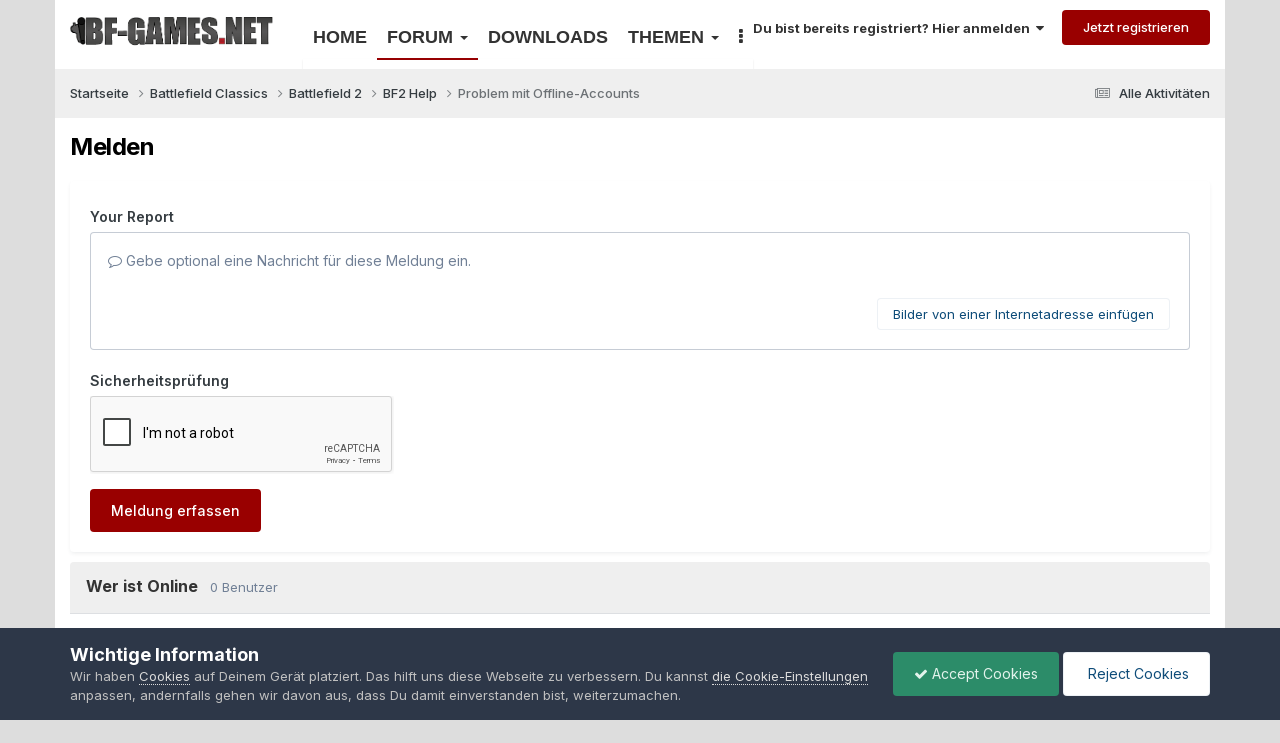

--- FILE ---
content_type: text/html;charset=UTF-8
request_url: https://www.bf-games.net/forum/topic/40874-problem-mit-offline-accounts/?do=reportComment&comment=1165039
body_size: 9982
content:
<!DOCTYPE html>
<html lang="de" dir="ltr">
	<head>
		<title>Problem mit Offline-Accounts - BF2 Help - BF-Games.net</title>
		
			<script type="text/javascript">

var _gaq = _gaq || [];
_gaq.push(['_setAccount', 'UA-7175253-1']);
_gaq.push(['_gat._anonymizeIp']);
_gaq.push(['_setSiteSpeedSampleRate', 10]);
_gaq.push(['_trackPageview']);

(function() {
var ga = document.createElement('script'); ga.type = 'text/javascript'; ga.async = true;
ga.src = ('https:' == document.location.protocol ? 'https://ssl' : 'http://www') + '.google-analytics.com/ga.js';
var s = document.getElementsByTagName('script')[0]; s.parentNode.insertBefore(ga, s);
})();

</script>
		
		<!--[if lt IE 9]>
			
		    <script src="//www.bf-games.net/forum/applications/core/interface/html5shiv/html5shiv.js"></script>
		<![endif]-->
		

	<meta name="viewport" content="width=device-width, initial-scale=1">


	
	


	<meta name="twitter:card" content="summary" />




	
		
			
				<meta name="robots" content="noindex">
			
		
	

	
		
			
				<meta property="og:site_name" content="BF-Games.net">
			
		
	

	
		
			
				<meta property="og:locale" content="deu">
			
		
	


	
		<link as="style" rel="preload" href="https://www.bf-games.net/forum/applications/core/interface/ckeditor/ckeditor/skins/ips/editor.css?t=P1PF" />
	





<link rel="manifest" href="https://www.bf-games.net/forum/manifest.webmanifest/">
<meta name="msapplication-config" content="https://www.bf-games.net/forum/browserconfig.xml/">
<meta name="msapplication-starturl" content="/">
<meta name="application-name" content="BF-Games.net">
<meta name="apple-mobile-web-app-title" content="BF-Games.net">

	<meta name="theme-color" content="#960002">










<link rel="preload" href="//www.bf-games.net/forum/applications/core/interface/font/fontawesome-webfont.woff2?v=4.7.0" as="font" crossorigin="anonymous">
		


	<link rel="preconnect" href="https://fonts.googleapis.com">
	<link rel="preconnect" href="https://fonts.gstatic.com" crossorigin>
	
		
		
			<link href="https://fonts.googleapis.com/css2?family=Inter:wght@300;400;500;600;700&display=swap" rel="stylesheet">
		
	



	<link rel='stylesheet' href='https://www.bf-games.net/forum/resources/css_built_4/341e4a57816af3ba440d891ca87450ff_framework.css?v=dd4616f36b1760867809' media='all'>

	<link rel='stylesheet' href='https://www.bf-games.net/forum/resources/css_built_4/05e81b71abe4f22d6eb8d1a929494829_responsive.css?v=dd4616f36b1760867809' media='all'>

	<link rel='stylesheet' href='https://www.bf-games.net/forum/resources/css_built_4/20446cf2d164adcc029377cb04d43d17_flags.css?v=dd4616f36b1760867809' media='all'>

	<link rel='stylesheet' href='https://www.bf-games.net/forum/resources/css_built_4/90eb5adf50a8c640f633d47fd7eb1778_core.css?v=dd4616f36b1760867809' media='all'>

	<link rel='stylesheet' href='https://www.bf-games.net/forum/resources/css_built_4/5a0da001ccc2200dc5625c3f3934497d_core_responsive.css?v=dd4616f36b1760867809' media='all'>

	<link rel='stylesheet' href='https://www.bf-games.net/forum/resources/css_built_4/62e269ced0fdab7e30e026f1d30ae516_forums.css?v=dd4616f36b1760867809' media='all'>

	<link rel='stylesheet' href='https://www.bf-games.net/forum/resources/css_built_4/76e62c573090645fb99a15a363d8620e_forums_responsive.css?v=dd4616f36b1760867809' media='all'>





<link rel='stylesheet' href='https://www.bf-games.net/forum/resources/css_built_4/258adbb6e4f3e83cd3b355f84e3fa002_custom.css?v=dd4616f36b1760867809' media='all'>




		
		

	</head>
	<body class='ipsApp ipsApp_front ipsJS_none ipsClearfix' data-controller='core.front.core.app' data-message="" data-pageApp='forums' data-pageLocation='front' data-pageModule='forums' data-pageController='topic'>
		<a href='#elContent' class='ipsHide' title='Zum Hauptinhalt dieser Seite gehen' accesskey='m'>Zum Inhalt springen</a>
		
		<div id='ipsLayout_header' class='ipsClearfix'>
			





			
			
<ul id='elMobileNav' class='ipsResponsive_hideDesktop' data-controller='core.front.core.mobileNav'>
	
		
			
			
				
				
			
				
				
			
				
					<li id='elMobileBreadcrumb'>
						<a href='https://www.bf-games.net/forum/forum/117-bf2-help/'>
							<span>BF2 Help</span>
						</a>
					</li>
				
				
			
				
				
			
		
	
	
	
	<li >
		<a data-action="defaultStream" href='https://www.bf-games.net/forum/discover/'><i class="fa fa-newspaper-o" aria-hidden="true"></i></a>
	</li>

	

	
		<li class='ipsJS_show'>
			<a href='https://www.bf-games.net/forum/search/'><i class='fa fa-search'></i></a>
		</li>
	
</ul>
			<header id="header" class='ipsLayout_container'>
				<a href="/forum/" id="logo">
					<img src="/img/logo_black.png" alt="BF-GAMES.NET">
				</a>
				
<nav class="ipsResponsive_hidePhone ipsResponsive_block">
    <ul>
        <li><a href="/">Home</a></li>
        <li class="hamburger">
            <input type="checkbox">
            <span class="dropdown-title active">Forum <span class="caret"></span></span>
            <ul class="dropdown-menu">
                <li><a href="/forum/">Übersicht</a></li>
				<li><a href="/forum/search">Suche</a></li>
                <li role="separator" class="divider"></li>
                <li><a href="/forum/forum/401-battlefield-1/">Battlefield 1</a></li>
                <li><a href="/forum/forum/206-battlefield-2/">Battlefield 2</a></li>
                <li><a href="/forum/forum/347-battlefield-3/">Battlefield 3</a></li>
                <li><a href="/forum/forum/381-battlefield-4/">Battlefield 4</a></li>
                <li><a href="/forum/forum/400-battlefield-classics/">Battlefield Classics</a></li>
                <li role="separator" class="divider"></li>
                <li><a href="/forum/forum/407-andere-spiele/">Andere Spiele</a></li>
                <li><a href="/forum/forum/202-community/">Community Forum</a></li>
            </ul>
        </li>
        <li class="hidden-xs"><a href="/downloads/" class="">Downloads</a></li>
        <li class="hamburger hidden-sm">
            <input type="checkbox">
            <span class="dropdown-title">Themen <span class="caret"></span></span>
            <ul class="dropdown-menu">
                <li><a href="/thema/battlefield">Battlefield</a></li>
                <li><a href="/thema/starwars-battlefront">Starwars: Battlefront</a></li>
                <li role="separator" class="divider"></li>
                <li><a href="/thema/battalion-1944">Battalion 1944</a></li>
                <li><a href="/thema/hell-let-loose">Hell Let Loose</a></li>
                <li><a href="/thema/squad">Squad</a></li>
            </ul>
        </li>
        <li class="hamburger">
            <input type="checkbox">
            <span class="dropdown-title"><i class="fa fa-ellipsis-v"></i></span>
            <ul class="dropdown-menu dropdown-right">
                <li><a href="/archiv">Archiv</a></li>
                <li class="hidden visible-sm"><a href="/themen">Themen</a></li>
                <li role="separator" class="divider"></li>
                <li><a href="/forum/gallery">Bildergalerien</a></li>
                <li><a href="/teamspeak">Teamspeak</a></li>
                <li><a href="/battlefield-wiki">Wiki</a></li>
                <li role="separator" class="divider"></li>
                <li><a href="/spenden">Support Us</a></li>
                <li><a href="/forum/staff/">Team</a></li>
            </ul>
        </li>
    </ul>
</nav>
				

	<ul id='elUserNav' class='ipsList_inline cSignedOut ipsClearfix ipsResponsive_hidePhone ipsResponsive_block'>
		
		<li id='elSignInLink'>
			
				<a href='//www.bf-games.net/forum/login/' data-ipsMenu-closeOnClick="false" data-ipsMenu id='elUserSignIn'>
					Du bist bereits registriert? Hier anmelden &nbsp;<i class='fa fa-caret-down'></i>
				</a>
			
			
<div id='elUserSignIn_menu' class='ipsMenu ipsMenu_auto ipsHide'>
	<form accept-charset='utf-8' method='post' action='//www.bf-games.net/forum/login/'>
		<input type="hidden" name="csrfKey" value="ea01c1b9828e402de061e7180771078b">
		<input type="hidden" name="ref" value="aHR0cHM6Ly93d3cuYmYtZ2FtZXMubmV0L2ZvcnVtL3RvcGljLzQwODc0LXByb2JsZW0tbWl0LW9mZmxpbmUtYWNjb3VudHMvP2RvPXJlcG9ydENvbW1lbnQmY29tbWVudD0xMTY1MDM5">
		<div data-role="loginForm">
			
			
			
				<div class='ipsColumns ipsColumns_noSpacing'>
					<div class='ipsColumn ipsColumn_wide' id='elUserSignIn_internal'>
						
<div class="ipsPad ipsForm ipsForm_vertical">
	<h4 class="ipsType_sectionHead">Anmelden</h4>
	<br><br>
	<ul class='ipsList_reset'>
		<li class="ipsFieldRow ipsFieldRow_noLabel ipsFieldRow_fullWidth">
			
			
				<input type="text" placeholder="Benutzername oder E-Mail-Adresse" name="auth" autocomplete="email">
			
		</li>
		<li class="ipsFieldRow ipsFieldRow_noLabel ipsFieldRow_fullWidth">
			<input type="password" placeholder="Passwort" name="password" autocomplete="current-password">
		</li>
		<li class="ipsFieldRow ipsFieldRow_checkbox ipsClearfix">
			<span class="ipsCustomInput">
				<input type="checkbox" name="remember_me" id="remember_me_checkbox" value="1" checked aria-checked="true">
				<span></span>
			</span>
			<div class="ipsFieldRow_content">
				<label class="ipsFieldRow_label" for="remember_me_checkbox">Angemeldet bleiben</label>
				<span class="ipsFieldRow_desc">Bei öffentlichen Computern nicht empfohlen</span>
			</div>
		</li>
		<li class="ipsFieldRow ipsFieldRow_fullWidth">
			<button type="submit" name="_processLogin" value="usernamepassword" class="ipsButton ipsButton_primary ipsButton_small" id="elSignIn_submit">Anmelden</button>
			
				<p class="ipsType_right ipsType_small">
					
						<a href='https://www.bf-games.net/forum/lostpassword/' data-ipsDialog data-ipsDialog-title='Passwort vergessen?'>
					
					Passwort vergessen?</a>
				</p>
			
		</li>
	</ul>
</div>
					</div>
					<div class='ipsColumn ipsColumn_wide'>
						<div class='ipsPadding' id='elUserSignIn_external'>
							<div class='ipsAreaBackground_light ipsPadding:half'>
								
									<p class='ipsType_reset ipsType_small ipsType_center'><strong>Oder nutze einen der folgenden Dienste</strong></p>
								
								
									<div class='ipsType_center ipsMargin_top:half'>
										

<button type="submit" name="_processLogin" value="2" class='ipsButton ipsButton_verySmall ipsButton_fullWidth ipsSocial ipsSocial_facebook' style="background-color: #3a579a">
	
		<span class='ipsSocial_icon'>
			
				<i class='fa fa-facebook-official'></i>
			
		</span>
		<span class='ipsSocial_text'>Mit Facebook anmelden</span>
	
</button>
									</div>
								
									<div class='ipsType_center ipsMargin_top:half'>
										

<button type="submit" name="_processLogin" value="9" class='ipsButton ipsButton_verySmall ipsButton_fullWidth ipsSocial ipsSocial_twitter' style="background-color: #000000">
	
		<span class='ipsSocial_icon'>
			
				<i class='fa fa-twitter'></i>
			
		</span>
		<span class='ipsSocial_text'>Mit Twitterkonto anmelden</span>
	
</button>
									</div>
								
									<div class='ipsType_center ipsMargin_top:half'>
										

<button type="submit" name="_processLogin" value="3" class='ipsButton ipsButton_verySmall ipsButton_fullWidth ipsSocial ipsSocial_google' style="background-color: #4285F4">
	
		<span class='ipsSocial_icon'>
			
				<i class='fa fa-google'></i>
			
		</span>
		<span class='ipsSocial_text'>Mit Googlekonto anmelden</span>
	
</button>
									</div>
								
							</div>
						</div>
					</div>
				</div>
			
		</div>
	</form>
</div>
		</li>
		
			<li>
				<a href='//www.bf-games.net/forum/register/'  id='elRegisterButton' class='ipsButton ipsButton_normal ipsButton_primary'>
						Jetzt registrieren
				</a>
			</li>
		
	</ul>

			</header>
		</div>
		<main id='ipsLayout_body' class='ipsLayout_container'>
			<div id='ipsLayout_contentArea'>
				<div id='ipsLayout_contentWrapper'>
					
<nav class='ipsBreadcrumb ipsBreadcrumb_top ipsFaded_withHover'>
	

	<ul class='ipsList_inline ipsPos_right'>
		
		<li >
			<a data-action="defaultStream" class='ipsType_light '  href='https://www.bf-games.net/forum/discover/'><i class="fa fa-newspaper-o" aria-hidden="true"></i> <span>Alle Aktivitäten</span></a>
		</li>
		
	</ul>

	<ul data-role="breadcrumbList">
		<li>
			<a title="Startseite" href='https://www.bf-games.net/forum/'>
				<span>Startseite <i class='fa fa-angle-right'></i></span>
			</a>
		</li>
		
		
			<li>
				
					<a href='https://www.bf-games.net/forum/forum/400-battlefield-classics/'>
						<span>Battlefield Classics <i class='fa fa-angle-right' aria-hidden="true"></i></span>
					</a>
				
			</li>
		
			<li>
				
					<a href='https://www.bf-games.net/forum/forum/206-battlefield-2/'>
						<span>Battlefield 2 <i class='fa fa-angle-right' aria-hidden="true"></i></span>
					</a>
				
			</li>
		
			<li>
				
					<a href='https://www.bf-games.net/forum/forum/117-bf2-help/'>
						<span>BF2 Help <i class='fa fa-angle-right' aria-hidden="true"></i></span>
					</a>
				
			</li>
		
			<li>
				
					<a href='https://www.bf-games.net/forum/topic/40874-problem-mit-offline-accounts/'>
						<span>Problem mit Offline-Accounts </span>
					</a>
				
			</li>
		
	</ul>
</nav>
					<div id='ipsLayout_mainArea'>
						<a id='elContent'></a>
						
						
						
						

						


<div class='ipsPageHeader sm:ipsPadding:half ipsClearfix ipsMargin_bottom sm:ipsMargin_bottom:half'>
	<h1 class='ipsType_pageTitle'>Melden</h1>
	
</div>
<div class="ipsLayout_contentSection ipsBox ipsPad">
	
<form action="https://www.bf-games.net/forum/topic/40874-problem-mit-offline-accounts/?do=reportComment&amp;comment=1165039" method="post" accept-charset='utf-8' enctype="multipart/form-data" data-ipsForm class="ipsForm ipsForm_vertical"  >
	<input type="hidden" name="report_submit_submitted" value="1">
	
		
			<input type="hidden" name="csrfKey" value="ea01c1b9828e402de061e7180771078b">
		
	
		
			<input type="hidden" name="captcha_field" value="1">
		
	
	
		<input type="hidden" name="MAX_FILE_SIZE" value="66060288">
		<input type="hidden" name="plupload" value="e645c7af74e9539d8a77c102b91f6950">
	
	
	
		
					<ul class='ipsForm'>
						
<li class='ipsFieldRow ipsClearfix  ' id="report_submit_report_message">
	
		
			<label class='ipsFieldRow_label' for='report_message'>
				<span>Your Report</span> 
			</label>
		
		<div class='ipsFieldRow_content' >
			
			

		<div class='ipsComposeArea_editor' data-role="editor">
			

<div class='ipsType_normal ipsType_richText ipsType_break' data-ipsEditor data-ipsEditor-controller="https://www.bf-games.net/forum/index.php?app=core&amp;module=system&amp;controller=editor" data-ipsEditor-minimized  data-ipsEditor-toolbars='{&quot;desktop&quot;:[{&quot;name&quot;:&quot;row1&quot;,&quot;items&quot;:[&quot;ipsPreview&quot;,&quot;Bold&quot;,&quot;Italic&quot;,&quot;Underline&quot;,&quot;Strike&quot;,&quot;-&quot;,&quot;ipsLink&quot;,&quot;ipsQuote&quot;,&quot;pbckcode&quot;,&quot;ipsSpoiler&quot;,&quot;ipsEmoticon&quot;,&quot;-&quot;,&quot;BulletedList&quot;,&quot;NumberedList&quot;,&quot;Ipsspoiler&quot;,&quot;Ipsquote&quot;,&quot;ipsCode&quot;,&quot;-&quot;,&quot;JustifyLeft&quot;,&quot;JustifyCenter&quot;,&quot;JustifyRight&quot;,&quot;-&quot;,&quot;RemoveFormat&quot;,&quot;PasteText&quot;,&quot;ipsprefs&quot;,&quot;-&quot;,&quot;TextColor&quot;,&quot;Font&quot;,&quot;FontSize&quot;]},&quot;\/&quot;],&quot;tablet&quot;:[{&quot;name&quot;:&quot;row1&quot;,&quot;items&quot;:[&quot;ipsPreview&quot;,&quot;Bold&quot;,&quot;Italic&quot;,&quot;Underline&quot;,&quot;Strike&quot;,&quot;-&quot;,&quot;ipsLink&quot;,&quot;ipsQuote&quot;,&quot;pbckcode&quot;,&quot;ipsSpoiler&quot;,&quot;ipsEmoticon&quot;,&quot;-&quot;,&quot;BulletedList&quot;,&quot;NumberedList&quot;,&quot;-&quot;,&quot;JustifyLeft&quot;,&quot;JustifyCenter&quot;,&quot;JustifyRight&quot;,&quot;RemoveFormat&quot;,&quot;PasteText&quot;]},&quot;\/&quot;],&quot;phone&quot;:[{&quot;name&quot;:&quot;row1&quot;,&quot;items&quot;:[&quot;Bold&quot;,&quot;Italic&quot;,&quot;Underline&quot;,&quot;Strike&quot;,&quot;-&quot;,&quot;ipsLink&quot;,&quot;ipsQuote&quot;,&quot;pbckcode&quot;,&quot;ipsSpoiler&quot;,&quot;ipsEmoticon&quot;,&quot;-&quot;,&quot;BulletedList&quot;,&quot;NumberedList&quot;,&quot;PasteText&quot;,&quot;RemoveFormat&quot;]},&quot;\/&quot;]}' data-ipsEditor-extraPlugins='' data-ipsEditor-postKey="711c4bbbdfc5790d40cb6817587d9c97" data-ipsEditor-autoSaveKey="report-forums-forums-40874-1165039"  data-ipsEditor-skin="ips" data-ipsEditor-name="report_message" data-ipsEditor-pasteBehaviour='rich'  data-ipsEditor-ipsPlugins="ipsautolink,ipsautosave,ipsctrlenter,ipscode,ipscontextmenu,ipsemoticon,ipsimage,ipslink,ipsmentions,ipspage,ipspaste,ipsquote,ipsspoiler,ipsautogrow,ipssource,removeformat,ipspreview" >
    <div data-role='editorComposer'>
		<noscript>
			<textarea name="report_message_noscript" rows="15"></textarea>
		</noscript>
		<div class="ipsHide norewrite" data-role="mainEditorArea">
			<textarea name="report_message" data-role='contentEditor' class="ipsHide" tabindex='1'></textarea>
		</div>
		
			<div class='ipsComposeArea_dummy ipsJS_show' tabindex='1'><i class='fa fa-comment-o'></i> Gebe optional eine Nachricht für diese Meldung ein.</div>
		
		<div class="ipsHide ipsComposeArea_editorPaste" data-role="pasteMessage">
			<p class='ipsType_reset ipsPad_half'>
				
					<a class="ipsPos_right ipsType_normal ipsCursor_pointer ipsComposeArea_editorPasteSwitch" data-action="keepPasteFormatting" title='Formatierung beibehalten' data-ipsTooltip>&times;</a>
					<i class="fa fa-info-circle"></i>&nbsp; Du hast formatierten Text eingefügt. &nbsp;&nbsp;<a class='ipsCursor_pointer' data-action="removePasteFormatting">Formatierung jetzt entfernen</a>
				
			</p>
		</div>
		<div class="ipsHide ipsComposeArea_editorPaste" data-role="emoticonMessage">
			<p class='ipsType_reset ipsPad_half'>
				<i class="fa fa-info-circle"></i>&nbsp; Nur 75 Emojis sind erlaubt.
			</p>
		</div>
		<div class="ipsHide ipsComposeArea_editorPaste" data-role="embedMessage">
			<p class='ipsType_reset ipsPad_half'>
				<a class="ipsPos_right ipsType_normal ipsCursor_pointer ipsComposeArea_editorPasteSwitch" data-action="keepEmbeddedMedia" title='Eingebetteten Inhalt beibehalten' data-ipsTooltip>&times;</a>
				<i class="fa fa-info-circle"></i>&nbsp; Dein Link wurde automatisch eingebettet. &nbsp;&nbsp;<a class='ipsCursor_pointer' data-action="removeEmbeddedMedia">Einbetten rückgängig machen und als Link darstellen</a>
			</p>
		</div>
		<div class="ipsHide ipsComposeArea_editorPaste" data-role="embedFailMessage">
			<p class='ipsType_reset ipsPad_half'>
			</p>
		</div>
		<div class="ipsHide ipsComposeArea_editorPaste" data-role="autoSaveRestoreMessage">
			<p class='ipsType_reset ipsPad_half'>
				<a class="ipsPos_right ipsType_normal ipsCursor_pointer ipsComposeArea_editorPasteSwitch" data-action="keepRestoredContents" title='Wiederhergestellte Inhalte aufbewahren' data-ipsTooltip>&times;</a>
				<i class="fa fa-info-circle"></i>&nbsp; Dein vorheriger Inhalt wurde wiederhergestellt. &nbsp;&nbsp;<a class='ipsCursor_pointer' data-action="clearEditorContents">Editor leeren</a>
			</p>
		</div>
		<div class="ipsHide ipsComposeArea_editorPaste" data-role="imageMessage">
			<p class='ipsType_reset ipsPad_half'>
				<a class="ipsPos_right ipsType_normal ipsCursor_pointer ipsComposeArea_editorPasteSwitch" data-action="removeImageMessage">&times;</a>
				<i class="fa fa-info-circle"></i>&nbsp; Du kannst Bilder nicht direkt einfügen. Lade Bilder hoch oder lade sie von einer URL.
			</p>
		</div>
		
	<div data-ipsEditor-toolList class="ipsAreaBackground_light ipsClearfix">
		<div data-role='attachmentArea'>
			<div class="ipsComposeArea_dropZone ipsComposeArea_dropZoneSmall ipsClearfix ipsClearfix" id='elEditorDrop_report_message'>
				<div>
					<ul class='ipsList_inline ipsClearfix'>
						
						
						<div>
							<ul class='ipsList_inline ipsClearfix'>
								<li class='ipsPos_right'>
									<a class="ipsButton ipsButton_veryLight ipsButton_verySmall" href='#' data-ipsDialog data-ipsDialog-forceReload data-ipsDialog-title='Bilder von einer Internetadresse einfügen' data-ipsDialog-url="https://www.bf-games.net/forum/index.php?app=core&amp;module=system&amp;controller=editor&amp;do=link&amp;image=1&amp;postKey=711c4bbbdfc5790d40cb6817587d9c97&amp;editorId=report_message&amp;csrfKey=ea01c1b9828e402de061e7180771078b">Bilder von einer Internetadresse einfügen</a>
								</li>
							</ul>
						</div>
						
					</ul>
				</div>
			</div>		
		</div>
	</div>
	</div>
	<div data-role='editorPreview' class='ipsHide'>
		<div class='ipsAreaBackground_light ipsPad_half' data-role='previewToolbar'>
			<a href='#' class='ipsPos_right' data-action='closePreview' title='Zurück zum Bearbeitungsmodus' data-ipsTooltip>&times;</a>
			<ul class='ipsButton_split'>
				<li data-action='resizePreview' data-size='desktop'><a href='#' title='Ansicht in ungefährer Desktop-Größe' data-ipsTooltip class='ipsButton ipsButton_verySmall ipsButton_primary'>Desktop</a></li>
				<li data-action='resizePreview' data-size='tablet'><a href='#' title='Ansicht mit ungefährer Tabletgröße' data-ipsTooltip class='ipsButton ipsButton_verySmall ipsButton_light'>Tablet</a></li>
				<li data-action='resizePreview' data-size='phone'><a href='#' title='Ansicht auf ungefähre Telefongröße' data-ipsTooltip class='ipsButton ipsButton_verySmall ipsButton_light'>Telefon</a></li>
			</ul>
		</div>
		<div data-role='previewContainer' class='ipsAreaBackground ipsType_center'></div>
	</div>
</div>
		</div>

			
			
			
			
		</div>
	
</li>
<li class='ipsFieldRow ipsClearfix  ' id="report_submit_captcha_field">
	
		
			<label class='ipsFieldRow_label' for='captcha_field'>
				<span>Sicherheitsprüfung</span> 
			</label>
		
		<div class='ipsFieldRow_content' >
			
			
<div data-ipsCaptcha data-ipsCaptcha-service='recaptcha2' data-ipsCaptcha-key="6Lf5vgATAAAAAFZizsJjMz6j9qCGcAMoyqiepezB" data-ipsCaptcha-lang="deu" data-ipsCaptcha-theme="light">
	<noscript>
	  <div style="width: 302px; height: 352px;">
	    <div style="width: 302px; height: 352px; position: relative;">
	      <div style="width: 302px; height: 352px; position: absolute;">
	        <iframe src="https://www.google.com/recaptcha/api/fallback?k=6Lf5vgATAAAAAFZizsJjMz6j9qCGcAMoyqiepezB" style="width: 302px; height:352px; border-style: none;">
	        </iframe>
	      </div>
	      <div style="width: 250px; height: 80px; position: absolute; border-style: none; bottom: 21px; left: 25px; margin: 0px; padding: 0px; right: 25px;">
	        <textarea id="g-recaptcha-response" name="g-recaptcha-response" class="g-recaptcha-response" style="width: 250px; height: 80px; border: 1px solid #c1c1c1; margin: 0px; padding: 0px; resize: none;"></textarea>
	      </div>
	    </div>
	  </div>
	</noscript>
</div>
			
			
			
			
		</div>
	
</li>
						<li class='ipsFieldRow'>
							<div class='ipsFieldRow_content'>
								

	<button type="submit" class="ipsButton ipsButton_primary" tabindex="2" accesskey="s"  role="button">Meldung erfassen</button>

							</div>
						</li>
					</ul>
		
	
</form>
</div>
						

	<div class='cWidgetContainer '  data-role='widgetReceiver' data-orientation='horizontal' data-widgetArea='footer'>
		<ul class='ipsList_reset'>
			
				
					
					<li class='ipsWidget ipsWidget_horizontal' data-blockID='app_core_activeUsers_6odr4e7qy' data-blockConfig="true" data-blockTitle="Wer ist Online" data-blockErrorMessage="Dieser Block kann nicht angezeigt werden. Er benötigt eine Konfiguration, kann auf dieser Seite nicht dargestellt werden, oder wird erst nach einem erneuten Seitenaufruf dargestellt." data-controller='core.front.widgets.block'>
<div data-controller='core.front.core.onlineUsersWidget'>
    <h3 class='ipsType_reset ipsWidget_title'>
        
            Wer ist Online
        
        
        &nbsp;&nbsp;<span class='ipsType_light ipsType_unbold ipsType_medium' data-memberCount="0">0 Benutzer</span>
        
    </h3>
    <div class='ipsWidget_inner ipsPad'>
        <ul class='ipsList_inline ipsList_csv ipsList_noSpacing ipsType_normal'>
            
                <li class='ipsType_reset ipsType_medium ipsType_light' data-noneOnline>Keine registrierten Benutzer online.</li>
            
        </ul>
        
    </div>
</div></li>
				
			
		</ul>
	</div>

					</div>
					
<nav class='ipsBreadcrumb ipsBreadcrumb_bottom ipsFaded_withHover'>
	
		


	

	<ul class='ipsList_inline ipsPos_right'>
		
		<li >
			<a data-action="defaultStream" class='ipsType_light '  href='https://www.bf-games.net/forum/discover/'><i class="fa fa-newspaper-o" aria-hidden="true"></i> <span>Alle Aktivitäten</span></a>
		</li>
		
	</ul>

	<ul data-role="breadcrumbList">
		<li>
			<a title="Startseite" href='https://www.bf-games.net/forum/'>
				<span>Startseite <i class='fa fa-angle-right'></i></span>
			</a>
		</li>
		
		
			<li>
				
					<a href='https://www.bf-games.net/forum/forum/400-battlefield-classics/'>
						<span>Battlefield Classics <i class='fa fa-angle-right' aria-hidden="true"></i></span>
					</a>
				
			</li>
		
			<li>
				
					<a href='https://www.bf-games.net/forum/forum/206-battlefield-2/'>
						<span>Battlefield 2 <i class='fa fa-angle-right' aria-hidden="true"></i></span>
					</a>
				
			</li>
		
			<li>
				
					<a href='https://www.bf-games.net/forum/forum/117-bf2-help/'>
						<span>BF2 Help <i class='fa fa-angle-right' aria-hidden="true"></i></span>
					</a>
				
			</li>
		
			<li>
				
					<a href='https://www.bf-games.net/forum/topic/40874-problem-mit-offline-accounts/'>
						<span>Problem mit Offline-Accounts </span>
					</a>
				
			</li>
		
	</ul>
</nav>
				</div>
			</div>
			
		</main>
		<footer id='ipsLayout_footer' class='ipsLayout_container'>
				
				

<ul id='elFooterSocialLinks' class='ipsList_inline ipsType_center ipsSpacer_top'>
	

	
		<li class='cUserNav_icon'>
			<a href='https://www.facebook.com/BFGames/' target='_blank' class='cShareLink cShareLink_facebook' rel='noopener noreferrer'><i class='fa fa-facebook'></i></a>
        </li>
	

</ul>


<ul class='ipsList_inline ipsType_center ipsSpacer_top' id="elFooterLinks">
	
	
		<li>
			<a href='#elNavLang_menu' id='elNavLang' data-ipsMenu data-ipsMenu-above>Sprache <i class='fa fa-caret-down'></i></a>
			<ul id='elNavLang_menu' class='ipsMenu ipsMenu_selectable ipsHide'>
			
				<li class='ipsMenu_item ipsMenu_itemChecked'>
					<form action="//www.bf-games.net/forum/language/?csrfKey=ea01c1b9828e402de061e7180771078b" method="post">
					<button type='submit' name='id' value='2' class='ipsButton ipsButton_link ipsButton_link_secondary'><i class='ipsFlag ipsFlag-de'></i> Deutsch (Standard)</button>
					</form>
				</li>
			
				<li class='ipsMenu_item'>
					<form action="//www.bf-games.net/forum/language/?csrfKey=ea01c1b9828e402de061e7180771078b" method="post">
					<button type='submit' name='id' value='1' class='ipsButton ipsButton_link ipsButton_link_secondary'><i class='ipsFlag ipsFlag-us'></i> English (USA) </button>
					</form>
				</li>
			
			</ul>
		</li>
	
	
	
	
		<li><a href='https://www.bf-games.net/forum/privacy/'>Datenschutzerklärung</a></li>
	
	
		<li><a rel="nofollow" href='https://www.bf-games.net/forum/contact/' data-ipsdialog data-ipsDialog-remoteSubmit data-ipsDialog-flashMessage='Vielen Dank, Deine Nachricht wurde an die Administratoren gesendet.' data-ipsdialog-title="Kontakt">Kontakt</a></li>
	
  <li><a rel="nofollow" href="/impressum">Impressum</a></li>
  <li><a rel="nofollow" href="/forum/staff">Team</a></li>
</ul>	



<p id='elCopyright'>
	<span id='elCopyright_userLine'>© 2002-2025 BF-Games.net</span>
	<a rel='nofollow' title='Invision Community' href='https://www.invisioncommunity.com/'>Powered by Invision Community</a>
</p>
		</footer>
		
<div id='elMobileDrawer' class='ipsDrawer ipsHide'>
	<div class='ipsDrawer_menu'>
		<a href='#' class='ipsDrawer_close' data-action='close'><span>&times;</span></a>
		<div class='ipsDrawer_content ipsFlex ipsFlex-fd:column'>
			
				<div class='ipsPadding ipsBorder_bottom'>
					<ul class='ipsToolList ipsToolList_vertical'>
						<li>
							<a href='https://www.bf-games.net/forum/login/' id='elSigninButton_mobile' class='ipsButton ipsButton_light ipsButton_small ipsButton_fullWidth'>Du bist bereits registriert? Hier anmelden</a>
						</li>
						
							<li>
								
									<a href='https://www.bf-games.net/forum/register/'  id='elRegisterButton_mobile' class='ipsButton ipsButton_small ipsButton_fullWidth ipsButton_important'>Jetzt registrieren</a>
								
							</li>
						
					</ul>
				</div>
			

			

			<ul class='ipsDrawer_list ipsFlex-flex:11'>
				

				
				
				
				
					
						
						
							<li><a href="https://www.bf-games.net/">Portal</a></li>
						
					
				
					
						
						
							<li class='ipsDrawer_itemParent'>
								<h4 class='ipsDrawer_title'><a href='#'>Umsehen</a></h4>
								<ul class='ipsDrawer_list'>
									<li data-action="back"><a href='#'>Zurück</a></li>
									
									
										
										
										
											
												
											
										
											
												
											
										
											
												
											
										
											
										
											
												
											
										
											
												
											
										
											
												
											
										
									
													
									
										<li><a href="https://www.bf-games.net/forum/">Umsehen</a></li>
									
									
									
										


	
		
			<li>
				<a href='https://www.bf-games.net/forum/' >
					Forum
				</a>
			</li>
		
	

	
		
			<li>
				<a href='https://www.bf-games.net/forum/gallery/' >
					Galerie
				</a>
			</li>
		
	

	
		
			<li>
				<a href='https://www.bf-games.net/forum/events/' >
					Kalender
				</a>
			</li>
		
	

	

	
		
			<li>
				<a href='https://www.bf-games.net/forum/staff/' >
					Teammitglieder
				</a>
			</li>
		
	

	
		
			<li>
				<a href='https://www.bf-games.net/forum/online/' >
					Benutzer online
				</a>
			</li>
		
	

	
		
			<li>
				<a href='https://www.bf-games.net/forum/leaderboard/' >
					Rangliste
				</a>
			</li>
		
	

										
								</ul>
							</li>
						
					
				
					
						
						
							<li class='ipsDrawer_itemParent'>
								<h4 class='ipsDrawer_title'><a href='#'>Aktivitäten</a></h4>
								<ul class='ipsDrawer_list'>
									<li data-action="back"><a href='#'>Zurück</a></li>
									
									
										
										
										
											
												
													
													
									
													
									
									
									
										


	
		
			<li>
				<a href='https://www.bf-games.net/forum/discover/' >
					Alle Aktivitäten
				</a>
			</li>
		
	

	
		
			<li>
				<a href='' >
					Meine Aktivitäten-Streams
				</a>
			</li>
		
	

	
		
			<li>
				<a href='https://www.bf-games.net/forum/discover/unread/' >
					Ungelesene Inhalte
				</a>
			</li>
		
	

	
		
			<li>
				<a href='https://www.bf-games.net/forum/discover/content-started/' >
					Inhalte, die ich erstellt habe
				</a>
			</li>
		
	

	
		
			<li>
				<a href='https://www.bf-games.net/forum/search/' >
					Suche
				</a>
			</li>
		
	

										
								</ul>
							</li>
						
					
				
					
				
				
			</ul>

			
		</div>
	</div>
</div>

<div id='elMobileCreateMenuDrawer' class='ipsDrawer ipsHide'>
	<div class='ipsDrawer_menu'>
		<a href='#' class='ipsDrawer_close' data-action='close'><span>&times;</span></a>
		<div class='ipsDrawer_content ipsSpacer_bottom ipsPad'>
			<ul class='ipsDrawer_list'>
				<li class="ipsDrawer_listTitle ipsType_reset">Neu erstellen...</li>
				
			</ul>
		</div>
	</div>
</div>
		

	
	<script type='text/javascript'>
		var ipsDebug = false;		
	
		var CKEDITOR_BASEPATH = '//www.bf-games.net/forum/applications/core/interface/ckeditor/ckeditor/';
	
		var ipsSettings = {
			
			
			cookie_path: "/",
			
			cookie_prefix: "ips4_",
			
			
			cookie_ssl: true,
			
            essential_cookies: ["oauth_authorize","member_id","login_key","clearAutosave","lastSearch","device_key","IPSSessionFront","loggedIn","noCache","hasJS","cookie_consent","cookie_consent_optional","guestTermsDismissed","language","codeVerifier","forumpass_*"],
			upload_imgURL: "",
			message_imgURL: "",
			notification_imgURL: "",
			baseURL: "//www.bf-games.net/forum/",
			jsURL: "//www.bf-games.net/forum/applications/core/interface/js/js.php",
			csrfKey: "ea01c1b9828e402de061e7180771078b",
			antiCache: "dd4616f36b1760867809",
			jsAntiCache: "dd4616f36b1766182872",
			disableNotificationSounds: true,
			useCompiledFiles: true,
			links_external: true,
			memberID: 0,
			lazyLoadEnabled: true,
			blankImg: "//www.bf-games.net/forum/applications/core/interface/js/spacer.png",
			googleAnalyticsEnabled: false,
			matomoEnabled: false,
			viewProfiles: true,
			mapProvider: 'none',
			mapApiKey: '',
			pushPublicKey: "BI2wnMWDKhx8t6aQ0EoYoDfDyYxRUK5tBP3qxuiCs06q76jSk-yvE0SavoUxsrxRrAuH_UlnoJBhPnFd3gVOHhA",
			relativeDates: true
		};
		
		
		
		
			ipsSettings['maxImageDimensions'] = {
				width: 800,
				height: 600
			};
		
		
	</script>





<script type='text/javascript' src='https://www.bf-games.net/forum/resources/javascript_global/root_library.js?v=dd4616f36b1766182872' data-ips></script>


<script type='text/javascript' src='https://www.bf-games.net/forum/resources/javascript_global/root_js_lang_2.js?v=dd4616f36b1766182872' data-ips></script>


<script type='text/javascript' src='https://www.bf-games.net/forum/resources/javascript_global/root_framework.js?v=dd4616f36b1766182872' data-ips></script>


<script type='text/javascript' src='https://www.bf-games.net/forum/resources/javascript_core/global_global_core.js?v=dd4616f36b1766182872' data-ips></script>


<script type='text/javascript' src='https://www.bf-games.net/forum/resources/javascript_global/root_front.js?v=dd4616f36b1766182872' data-ips></script>


<script type='text/javascript' src='https://www.bf-games.net/forum/resources/javascript_core/front_front_core.js?v=dd4616f36b1766182872' data-ips></script>


<script type='text/javascript' src='https://www.bf-games.net/forum/resources/javascript_forums/front_front_topic.js?v=dd4616f36b1766182872' data-ips></script>


<script type='text/javascript' src='https://www.bf-games.net/forum/resources/javascript_global/root_map.js?v=dd4616f36b1766182872' data-ips></script>



	<script type='text/javascript'>
		
			ips.setSetting( 'date_format', jQuery.parseJSON('"mm\/dd\/yy"') );
		
			ips.setSetting( 'date_first_day', jQuery.parseJSON('0') );
		
			ips.setSetting( 'ipb_url_filter_option', jQuery.parseJSON('"none"') );
		
			ips.setSetting( 'url_filter_any_action', jQuery.parseJSON('"allow"') );
		
			ips.setSetting( 'bypass_profanity', jQuery.parseJSON('0') );
		
			ips.setSetting( 'emoji_style', jQuery.parseJSON('"native"') );
		
			ips.setSetting( 'emoji_shortcodes', jQuery.parseJSON('true') );
		
			ips.setSetting( 'emoji_ascii', jQuery.parseJSON('true') );
		
			ips.setSetting( 'emoji_cache', jQuery.parseJSON('1696703276') );
		
			ips.setSetting( 'image_jpg_quality', jQuery.parseJSON('75') );
		
			ips.setSetting( 'cloud2', jQuery.parseJSON('false') );
		
			ips.setSetting( 'isAnonymous', jQuery.parseJSON('false') );
		
		
        
    </script>



<script type='application/ld+json'>
{
    "@context": "http://www.schema.org",
    "publisher": "https://www.bf-games.net/forum/#organization",
    "@type": "WebSite",
    "@id": "https://www.bf-games.net/forum/#website",
    "mainEntityOfPage": "https://www.bf-games.net/forum/",
    "name": "BF-Games.net",
    "url": "https://www.bf-games.net/forum/",
    "potentialAction": {
        "type": "SearchAction",
        "query-input": "required name=query",
        "target": "https://www.bf-games.net/forum/search/?q={query}"
    },
    "inLanguage": [
        {
            "@type": "Language",
            "name": "Deutsch",
            "alternateName": "de"
        },
        {
            "@type": "Language",
            "name": "English (USA)",
            "alternateName": "en-US"
        }
    ]
}	
</script>

<script type='application/ld+json'>
{
    "@context": "http://www.schema.org",
    "@type": "Organization",
    "@id": "https://www.bf-games.net/forum/#organization",
    "mainEntityOfPage": "https://www.bf-games.net/forum/",
    "name": "BF-Games.net",
    "url": "https://www.bf-games.net/forum/",
    "sameAs": [
        "https://www.facebook.com/BFGames/"
    ]
}	
</script>

<script type='application/ld+json'>
{
    "@context": "http://schema.org",
    "@type": "BreadcrumbList",
    "itemListElement": [
        {
            "@type": "ListItem",
            "position": 1,
            "item": {
                "name": "Battlefield Classics",
                "@id": "https://www.bf-games.net/forum/forum/400-battlefield-classics/"
            }
        },
        {
            "@type": "ListItem",
            "position": 2,
            "item": {
                "name": "Battlefield 2",
                "@id": "https://www.bf-games.net/forum/forum/206-battlefield-2/"
            }
        },
        {
            "@type": "ListItem",
            "position": 3,
            "item": {
                "name": "BF2 Help",
                "@id": "https://www.bf-games.net/forum/forum/117-bf2-help/"
            }
        },
        {
            "@type": "ListItem",
            "position": 4,
            "item": {
                "name": "Problem mit Offline-Accounts",
                "@id": "https://www.bf-games.net/forum/topic/40874-problem-mit-offline-accounts/"
            }
        }
    ]
}	
</script>

<script type='application/ld+json'>
{
    "@context": "http://schema.org",
    "@type": "ContactPage",
    "url": "https://www.bf-games.net/forum/contact/"
}	
</script>



<script type='text/javascript'>
    (() => {
        let gqlKeys = [];
        for (let [k, v] of Object.entries(gqlKeys)) {
            ips.setGraphQlData(k, v);
        }
    })();
</script>
		
		
		




















<div id='elGuestTerms' class='ipsPad_half ipsJS_hide' data-role='cookieConsentBar' data-controller='core.front.core.guestTerms'>
	<div class='ipsLayout_container cGuestTerms'>
		<div>
			<h2 class='ipsType_sectionHead'>Wichtige Information</h2>
			<p class='ipsType_reset ipsType_medium cGuestTerms_contents'>Wir haben <a href='https://www.bf-games.net/forum/cookies/'>Cookies</a> auf Deinem Gerät platziert. Das hilft uns diese Webseite zu verbessern. Du kannst <a href='https://www.bf-games.net/forum/cookies/'>die Cookie-Einstellungen</a> anpassen, andernfalls gehen wir davon aus, dass Du damit einverstanden bist, weiterzumachen.</p>
		</div>
		<div class='ipsFlex-flex:11 ipsFlex ipsFlex-fw:wrap ipsGap:3'>
			
			<form action="https://www.bf-games.net/forum/index.php?app=core&amp;module=system&amp;controller=cookies&amp;do=cookieConsentToggle&amp;ref=aHR0cHM6Ly93d3cuYmYtZ2FtZXMubmV0L2ZvcnVtLw==&amp;csrfKey=ea01c1b9828e402de061e7180771078b" method="post">
			    <input type="hidden" name='ref' value="aHR0cHM6Ly93d3cuYmYtZ2FtZXMubmV0L2ZvcnVtLw==">
                <button type="submit" name="status" value="1" class='ipsButton ipsButton_positive ipsButton_large ipsFlex-flex:11'><i class='fa fa-check'></i>&nbsp;Accept Cookies</button>
                <button type="submit" name="status" value="0" class='ipsButton ipsButton_veryLight ipsButton_large ipsFlex-flex:11'>&nbsp;Reject Cookies</button>
			</form>
			
		</div>
	</div>
</div>


		<!--ipsQueryLog-->
		<!--ipsCachingLog-->
<script>
  (function(){var e=document.getElementsByTagName("a");for(var t=0;t<e.length;t++){var n=e[t];if(n.href.toLowerCase().indexOf("amazon.de")>1){var r=n.href.match(/\/(?:dp|gp\/product)\/([a-zA-Z0-9]+)/);if(r&&typeof r[1]!=="undefined"){n.href="https://www.amazon.de/dp/"+r[1]+"/ref=nosim?tag=bfgamenet-21"}}}})()

$(document).ready(function() {
  $("#header nav input").click(function() {
    $("#header nav input").not(this).prop('checked', false);
  });
});
</script>
		
	<script defer src="https://static.cloudflareinsights.com/beacon.min.js/vcd15cbe7772f49c399c6a5babf22c1241717689176015" integrity="sha512-ZpsOmlRQV6y907TI0dKBHq9Md29nnaEIPlkf84rnaERnq6zvWvPUqr2ft8M1aS28oN72PdrCzSjY4U6VaAw1EQ==" data-cf-beacon='{"version":"2024.11.0","token":"fae71a4ce50041bab2cb7a5bf6fee92c","r":1,"server_timing":{"name":{"cfCacheStatus":true,"cfEdge":true,"cfExtPri":true,"cfL4":true,"cfOrigin":true,"cfSpeedBrain":true},"location_startswith":null}}' crossorigin="anonymous"></script>
</body>
</html>

--- FILE ---
content_type: text/html; charset=utf-8
request_url: https://www.google.com/recaptcha/api2/anchor?ar=1&k=6Lf5vgATAAAAAFZizsJjMz6j9qCGcAMoyqiepezB&co=aHR0cHM6Ly93d3cuYmYtZ2FtZXMubmV0OjQ0Mw..&hl=en&v=7gg7H51Q-naNfhmCP3_R47ho&theme=light&size=normal&anchor-ms=20000&execute-ms=30000&cb=kyaz6vjiri85
body_size: 48718
content:
<!DOCTYPE HTML><html dir="ltr" lang="en"><head><meta http-equiv="Content-Type" content="text/html; charset=UTF-8">
<meta http-equiv="X-UA-Compatible" content="IE=edge">
<title>reCAPTCHA</title>
<style type="text/css">
/* cyrillic-ext */
@font-face {
  font-family: 'Roboto';
  font-style: normal;
  font-weight: 400;
  font-stretch: 100%;
  src: url(//fonts.gstatic.com/s/roboto/v48/KFO7CnqEu92Fr1ME7kSn66aGLdTylUAMa3GUBHMdazTgWw.woff2) format('woff2');
  unicode-range: U+0460-052F, U+1C80-1C8A, U+20B4, U+2DE0-2DFF, U+A640-A69F, U+FE2E-FE2F;
}
/* cyrillic */
@font-face {
  font-family: 'Roboto';
  font-style: normal;
  font-weight: 400;
  font-stretch: 100%;
  src: url(//fonts.gstatic.com/s/roboto/v48/KFO7CnqEu92Fr1ME7kSn66aGLdTylUAMa3iUBHMdazTgWw.woff2) format('woff2');
  unicode-range: U+0301, U+0400-045F, U+0490-0491, U+04B0-04B1, U+2116;
}
/* greek-ext */
@font-face {
  font-family: 'Roboto';
  font-style: normal;
  font-weight: 400;
  font-stretch: 100%;
  src: url(//fonts.gstatic.com/s/roboto/v48/KFO7CnqEu92Fr1ME7kSn66aGLdTylUAMa3CUBHMdazTgWw.woff2) format('woff2');
  unicode-range: U+1F00-1FFF;
}
/* greek */
@font-face {
  font-family: 'Roboto';
  font-style: normal;
  font-weight: 400;
  font-stretch: 100%;
  src: url(//fonts.gstatic.com/s/roboto/v48/KFO7CnqEu92Fr1ME7kSn66aGLdTylUAMa3-UBHMdazTgWw.woff2) format('woff2');
  unicode-range: U+0370-0377, U+037A-037F, U+0384-038A, U+038C, U+038E-03A1, U+03A3-03FF;
}
/* math */
@font-face {
  font-family: 'Roboto';
  font-style: normal;
  font-weight: 400;
  font-stretch: 100%;
  src: url(//fonts.gstatic.com/s/roboto/v48/KFO7CnqEu92Fr1ME7kSn66aGLdTylUAMawCUBHMdazTgWw.woff2) format('woff2');
  unicode-range: U+0302-0303, U+0305, U+0307-0308, U+0310, U+0312, U+0315, U+031A, U+0326-0327, U+032C, U+032F-0330, U+0332-0333, U+0338, U+033A, U+0346, U+034D, U+0391-03A1, U+03A3-03A9, U+03B1-03C9, U+03D1, U+03D5-03D6, U+03F0-03F1, U+03F4-03F5, U+2016-2017, U+2034-2038, U+203C, U+2040, U+2043, U+2047, U+2050, U+2057, U+205F, U+2070-2071, U+2074-208E, U+2090-209C, U+20D0-20DC, U+20E1, U+20E5-20EF, U+2100-2112, U+2114-2115, U+2117-2121, U+2123-214F, U+2190, U+2192, U+2194-21AE, U+21B0-21E5, U+21F1-21F2, U+21F4-2211, U+2213-2214, U+2216-22FF, U+2308-230B, U+2310, U+2319, U+231C-2321, U+2336-237A, U+237C, U+2395, U+239B-23B7, U+23D0, U+23DC-23E1, U+2474-2475, U+25AF, U+25B3, U+25B7, U+25BD, U+25C1, U+25CA, U+25CC, U+25FB, U+266D-266F, U+27C0-27FF, U+2900-2AFF, U+2B0E-2B11, U+2B30-2B4C, U+2BFE, U+3030, U+FF5B, U+FF5D, U+1D400-1D7FF, U+1EE00-1EEFF;
}
/* symbols */
@font-face {
  font-family: 'Roboto';
  font-style: normal;
  font-weight: 400;
  font-stretch: 100%;
  src: url(//fonts.gstatic.com/s/roboto/v48/KFO7CnqEu92Fr1ME7kSn66aGLdTylUAMaxKUBHMdazTgWw.woff2) format('woff2');
  unicode-range: U+0001-000C, U+000E-001F, U+007F-009F, U+20DD-20E0, U+20E2-20E4, U+2150-218F, U+2190, U+2192, U+2194-2199, U+21AF, U+21E6-21F0, U+21F3, U+2218-2219, U+2299, U+22C4-22C6, U+2300-243F, U+2440-244A, U+2460-24FF, U+25A0-27BF, U+2800-28FF, U+2921-2922, U+2981, U+29BF, U+29EB, U+2B00-2BFF, U+4DC0-4DFF, U+FFF9-FFFB, U+10140-1018E, U+10190-1019C, U+101A0, U+101D0-101FD, U+102E0-102FB, U+10E60-10E7E, U+1D2C0-1D2D3, U+1D2E0-1D37F, U+1F000-1F0FF, U+1F100-1F1AD, U+1F1E6-1F1FF, U+1F30D-1F30F, U+1F315, U+1F31C, U+1F31E, U+1F320-1F32C, U+1F336, U+1F378, U+1F37D, U+1F382, U+1F393-1F39F, U+1F3A7-1F3A8, U+1F3AC-1F3AF, U+1F3C2, U+1F3C4-1F3C6, U+1F3CA-1F3CE, U+1F3D4-1F3E0, U+1F3ED, U+1F3F1-1F3F3, U+1F3F5-1F3F7, U+1F408, U+1F415, U+1F41F, U+1F426, U+1F43F, U+1F441-1F442, U+1F444, U+1F446-1F449, U+1F44C-1F44E, U+1F453, U+1F46A, U+1F47D, U+1F4A3, U+1F4B0, U+1F4B3, U+1F4B9, U+1F4BB, U+1F4BF, U+1F4C8-1F4CB, U+1F4D6, U+1F4DA, U+1F4DF, U+1F4E3-1F4E6, U+1F4EA-1F4ED, U+1F4F7, U+1F4F9-1F4FB, U+1F4FD-1F4FE, U+1F503, U+1F507-1F50B, U+1F50D, U+1F512-1F513, U+1F53E-1F54A, U+1F54F-1F5FA, U+1F610, U+1F650-1F67F, U+1F687, U+1F68D, U+1F691, U+1F694, U+1F698, U+1F6AD, U+1F6B2, U+1F6B9-1F6BA, U+1F6BC, U+1F6C6-1F6CF, U+1F6D3-1F6D7, U+1F6E0-1F6EA, U+1F6F0-1F6F3, U+1F6F7-1F6FC, U+1F700-1F7FF, U+1F800-1F80B, U+1F810-1F847, U+1F850-1F859, U+1F860-1F887, U+1F890-1F8AD, U+1F8B0-1F8BB, U+1F8C0-1F8C1, U+1F900-1F90B, U+1F93B, U+1F946, U+1F984, U+1F996, U+1F9E9, U+1FA00-1FA6F, U+1FA70-1FA7C, U+1FA80-1FA89, U+1FA8F-1FAC6, U+1FACE-1FADC, U+1FADF-1FAE9, U+1FAF0-1FAF8, U+1FB00-1FBFF;
}
/* vietnamese */
@font-face {
  font-family: 'Roboto';
  font-style: normal;
  font-weight: 400;
  font-stretch: 100%;
  src: url(//fonts.gstatic.com/s/roboto/v48/KFO7CnqEu92Fr1ME7kSn66aGLdTylUAMa3OUBHMdazTgWw.woff2) format('woff2');
  unicode-range: U+0102-0103, U+0110-0111, U+0128-0129, U+0168-0169, U+01A0-01A1, U+01AF-01B0, U+0300-0301, U+0303-0304, U+0308-0309, U+0323, U+0329, U+1EA0-1EF9, U+20AB;
}
/* latin-ext */
@font-face {
  font-family: 'Roboto';
  font-style: normal;
  font-weight: 400;
  font-stretch: 100%;
  src: url(//fonts.gstatic.com/s/roboto/v48/KFO7CnqEu92Fr1ME7kSn66aGLdTylUAMa3KUBHMdazTgWw.woff2) format('woff2');
  unicode-range: U+0100-02BA, U+02BD-02C5, U+02C7-02CC, U+02CE-02D7, U+02DD-02FF, U+0304, U+0308, U+0329, U+1D00-1DBF, U+1E00-1E9F, U+1EF2-1EFF, U+2020, U+20A0-20AB, U+20AD-20C0, U+2113, U+2C60-2C7F, U+A720-A7FF;
}
/* latin */
@font-face {
  font-family: 'Roboto';
  font-style: normal;
  font-weight: 400;
  font-stretch: 100%;
  src: url(//fonts.gstatic.com/s/roboto/v48/KFO7CnqEu92Fr1ME7kSn66aGLdTylUAMa3yUBHMdazQ.woff2) format('woff2');
  unicode-range: U+0000-00FF, U+0131, U+0152-0153, U+02BB-02BC, U+02C6, U+02DA, U+02DC, U+0304, U+0308, U+0329, U+2000-206F, U+20AC, U+2122, U+2191, U+2193, U+2212, U+2215, U+FEFF, U+FFFD;
}
/* cyrillic-ext */
@font-face {
  font-family: 'Roboto';
  font-style: normal;
  font-weight: 500;
  font-stretch: 100%;
  src: url(//fonts.gstatic.com/s/roboto/v48/KFO7CnqEu92Fr1ME7kSn66aGLdTylUAMa3GUBHMdazTgWw.woff2) format('woff2');
  unicode-range: U+0460-052F, U+1C80-1C8A, U+20B4, U+2DE0-2DFF, U+A640-A69F, U+FE2E-FE2F;
}
/* cyrillic */
@font-face {
  font-family: 'Roboto';
  font-style: normal;
  font-weight: 500;
  font-stretch: 100%;
  src: url(//fonts.gstatic.com/s/roboto/v48/KFO7CnqEu92Fr1ME7kSn66aGLdTylUAMa3iUBHMdazTgWw.woff2) format('woff2');
  unicode-range: U+0301, U+0400-045F, U+0490-0491, U+04B0-04B1, U+2116;
}
/* greek-ext */
@font-face {
  font-family: 'Roboto';
  font-style: normal;
  font-weight: 500;
  font-stretch: 100%;
  src: url(//fonts.gstatic.com/s/roboto/v48/KFO7CnqEu92Fr1ME7kSn66aGLdTylUAMa3CUBHMdazTgWw.woff2) format('woff2');
  unicode-range: U+1F00-1FFF;
}
/* greek */
@font-face {
  font-family: 'Roboto';
  font-style: normal;
  font-weight: 500;
  font-stretch: 100%;
  src: url(//fonts.gstatic.com/s/roboto/v48/KFO7CnqEu92Fr1ME7kSn66aGLdTylUAMa3-UBHMdazTgWw.woff2) format('woff2');
  unicode-range: U+0370-0377, U+037A-037F, U+0384-038A, U+038C, U+038E-03A1, U+03A3-03FF;
}
/* math */
@font-face {
  font-family: 'Roboto';
  font-style: normal;
  font-weight: 500;
  font-stretch: 100%;
  src: url(//fonts.gstatic.com/s/roboto/v48/KFO7CnqEu92Fr1ME7kSn66aGLdTylUAMawCUBHMdazTgWw.woff2) format('woff2');
  unicode-range: U+0302-0303, U+0305, U+0307-0308, U+0310, U+0312, U+0315, U+031A, U+0326-0327, U+032C, U+032F-0330, U+0332-0333, U+0338, U+033A, U+0346, U+034D, U+0391-03A1, U+03A3-03A9, U+03B1-03C9, U+03D1, U+03D5-03D6, U+03F0-03F1, U+03F4-03F5, U+2016-2017, U+2034-2038, U+203C, U+2040, U+2043, U+2047, U+2050, U+2057, U+205F, U+2070-2071, U+2074-208E, U+2090-209C, U+20D0-20DC, U+20E1, U+20E5-20EF, U+2100-2112, U+2114-2115, U+2117-2121, U+2123-214F, U+2190, U+2192, U+2194-21AE, U+21B0-21E5, U+21F1-21F2, U+21F4-2211, U+2213-2214, U+2216-22FF, U+2308-230B, U+2310, U+2319, U+231C-2321, U+2336-237A, U+237C, U+2395, U+239B-23B7, U+23D0, U+23DC-23E1, U+2474-2475, U+25AF, U+25B3, U+25B7, U+25BD, U+25C1, U+25CA, U+25CC, U+25FB, U+266D-266F, U+27C0-27FF, U+2900-2AFF, U+2B0E-2B11, U+2B30-2B4C, U+2BFE, U+3030, U+FF5B, U+FF5D, U+1D400-1D7FF, U+1EE00-1EEFF;
}
/* symbols */
@font-face {
  font-family: 'Roboto';
  font-style: normal;
  font-weight: 500;
  font-stretch: 100%;
  src: url(//fonts.gstatic.com/s/roboto/v48/KFO7CnqEu92Fr1ME7kSn66aGLdTylUAMaxKUBHMdazTgWw.woff2) format('woff2');
  unicode-range: U+0001-000C, U+000E-001F, U+007F-009F, U+20DD-20E0, U+20E2-20E4, U+2150-218F, U+2190, U+2192, U+2194-2199, U+21AF, U+21E6-21F0, U+21F3, U+2218-2219, U+2299, U+22C4-22C6, U+2300-243F, U+2440-244A, U+2460-24FF, U+25A0-27BF, U+2800-28FF, U+2921-2922, U+2981, U+29BF, U+29EB, U+2B00-2BFF, U+4DC0-4DFF, U+FFF9-FFFB, U+10140-1018E, U+10190-1019C, U+101A0, U+101D0-101FD, U+102E0-102FB, U+10E60-10E7E, U+1D2C0-1D2D3, U+1D2E0-1D37F, U+1F000-1F0FF, U+1F100-1F1AD, U+1F1E6-1F1FF, U+1F30D-1F30F, U+1F315, U+1F31C, U+1F31E, U+1F320-1F32C, U+1F336, U+1F378, U+1F37D, U+1F382, U+1F393-1F39F, U+1F3A7-1F3A8, U+1F3AC-1F3AF, U+1F3C2, U+1F3C4-1F3C6, U+1F3CA-1F3CE, U+1F3D4-1F3E0, U+1F3ED, U+1F3F1-1F3F3, U+1F3F5-1F3F7, U+1F408, U+1F415, U+1F41F, U+1F426, U+1F43F, U+1F441-1F442, U+1F444, U+1F446-1F449, U+1F44C-1F44E, U+1F453, U+1F46A, U+1F47D, U+1F4A3, U+1F4B0, U+1F4B3, U+1F4B9, U+1F4BB, U+1F4BF, U+1F4C8-1F4CB, U+1F4D6, U+1F4DA, U+1F4DF, U+1F4E3-1F4E6, U+1F4EA-1F4ED, U+1F4F7, U+1F4F9-1F4FB, U+1F4FD-1F4FE, U+1F503, U+1F507-1F50B, U+1F50D, U+1F512-1F513, U+1F53E-1F54A, U+1F54F-1F5FA, U+1F610, U+1F650-1F67F, U+1F687, U+1F68D, U+1F691, U+1F694, U+1F698, U+1F6AD, U+1F6B2, U+1F6B9-1F6BA, U+1F6BC, U+1F6C6-1F6CF, U+1F6D3-1F6D7, U+1F6E0-1F6EA, U+1F6F0-1F6F3, U+1F6F7-1F6FC, U+1F700-1F7FF, U+1F800-1F80B, U+1F810-1F847, U+1F850-1F859, U+1F860-1F887, U+1F890-1F8AD, U+1F8B0-1F8BB, U+1F8C0-1F8C1, U+1F900-1F90B, U+1F93B, U+1F946, U+1F984, U+1F996, U+1F9E9, U+1FA00-1FA6F, U+1FA70-1FA7C, U+1FA80-1FA89, U+1FA8F-1FAC6, U+1FACE-1FADC, U+1FADF-1FAE9, U+1FAF0-1FAF8, U+1FB00-1FBFF;
}
/* vietnamese */
@font-face {
  font-family: 'Roboto';
  font-style: normal;
  font-weight: 500;
  font-stretch: 100%;
  src: url(//fonts.gstatic.com/s/roboto/v48/KFO7CnqEu92Fr1ME7kSn66aGLdTylUAMa3OUBHMdazTgWw.woff2) format('woff2');
  unicode-range: U+0102-0103, U+0110-0111, U+0128-0129, U+0168-0169, U+01A0-01A1, U+01AF-01B0, U+0300-0301, U+0303-0304, U+0308-0309, U+0323, U+0329, U+1EA0-1EF9, U+20AB;
}
/* latin-ext */
@font-face {
  font-family: 'Roboto';
  font-style: normal;
  font-weight: 500;
  font-stretch: 100%;
  src: url(//fonts.gstatic.com/s/roboto/v48/KFO7CnqEu92Fr1ME7kSn66aGLdTylUAMa3KUBHMdazTgWw.woff2) format('woff2');
  unicode-range: U+0100-02BA, U+02BD-02C5, U+02C7-02CC, U+02CE-02D7, U+02DD-02FF, U+0304, U+0308, U+0329, U+1D00-1DBF, U+1E00-1E9F, U+1EF2-1EFF, U+2020, U+20A0-20AB, U+20AD-20C0, U+2113, U+2C60-2C7F, U+A720-A7FF;
}
/* latin */
@font-face {
  font-family: 'Roboto';
  font-style: normal;
  font-weight: 500;
  font-stretch: 100%;
  src: url(//fonts.gstatic.com/s/roboto/v48/KFO7CnqEu92Fr1ME7kSn66aGLdTylUAMa3yUBHMdazQ.woff2) format('woff2');
  unicode-range: U+0000-00FF, U+0131, U+0152-0153, U+02BB-02BC, U+02C6, U+02DA, U+02DC, U+0304, U+0308, U+0329, U+2000-206F, U+20AC, U+2122, U+2191, U+2193, U+2212, U+2215, U+FEFF, U+FFFD;
}
/* cyrillic-ext */
@font-face {
  font-family: 'Roboto';
  font-style: normal;
  font-weight: 900;
  font-stretch: 100%;
  src: url(//fonts.gstatic.com/s/roboto/v48/KFO7CnqEu92Fr1ME7kSn66aGLdTylUAMa3GUBHMdazTgWw.woff2) format('woff2');
  unicode-range: U+0460-052F, U+1C80-1C8A, U+20B4, U+2DE0-2DFF, U+A640-A69F, U+FE2E-FE2F;
}
/* cyrillic */
@font-face {
  font-family: 'Roboto';
  font-style: normal;
  font-weight: 900;
  font-stretch: 100%;
  src: url(//fonts.gstatic.com/s/roboto/v48/KFO7CnqEu92Fr1ME7kSn66aGLdTylUAMa3iUBHMdazTgWw.woff2) format('woff2');
  unicode-range: U+0301, U+0400-045F, U+0490-0491, U+04B0-04B1, U+2116;
}
/* greek-ext */
@font-face {
  font-family: 'Roboto';
  font-style: normal;
  font-weight: 900;
  font-stretch: 100%;
  src: url(//fonts.gstatic.com/s/roboto/v48/KFO7CnqEu92Fr1ME7kSn66aGLdTylUAMa3CUBHMdazTgWw.woff2) format('woff2');
  unicode-range: U+1F00-1FFF;
}
/* greek */
@font-face {
  font-family: 'Roboto';
  font-style: normal;
  font-weight: 900;
  font-stretch: 100%;
  src: url(//fonts.gstatic.com/s/roboto/v48/KFO7CnqEu92Fr1ME7kSn66aGLdTylUAMa3-UBHMdazTgWw.woff2) format('woff2');
  unicode-range: U+0370-0377, U+037A-037F, U+0384-038A, U+038C, U+038E-03A1, U+03A3-03FF;
}
/* math */
@font-face {
  font-family: 'Roboto';
  font-style: normal;
  font-weight: 900;
  font-stretch: 100%;
  src: url(//fonts.gstatic.com/s/roboto/v48/KFO7CnqEu92Fr1ME7kSn66aGLdTylUAMawCUBHMdazTgWw.woff2) format('woff2');
  unicode-range: U+0302-0303, U+0305, U+0307-0308, U+0310, U+0312, U+0315, U+031A, U+0326-0327, U+032C, U+032F-0330, U+0332-0333, U+0338, U+033A, U+0346, U+034D, U+0391-03A1, U+03A3-03A9, U+03B1-03C9, U+03D1, U+03D5-03D6, U+03F0-03F1, U+03F4-03F5, U+2016-2017, U+2034-2038, U+203C, U+2040, U+2043, U+2047, U+2050, U+2057, U+205F, U+2070-2071, U+2074-208E, U+2090-209C, U+20D0-20DC, U+20E1, U+20E5-20EF, U+2100-2112, U+2114-2115, U+2117-2121, U+2123-214F, U+2190, U+2192, U+2194-21AE, U+21B0-21E5, U+21F1-21F2, U+21F4-2211, U+2213-2214, U+2216-22FF, U+2308-230B, U+2310, U+2319, U+231C-2321, U+2336-237A, U+237C, U+2395, U+239B-23B7, U+23D0, U+23DC-23E1, U+2474-2475, U+25AF, U+25B3, U+25B7, U+25BD, U+25C1, U+25CA, U+25CC, U+25FB, U+266D-266F, U+27C0-27FF, U+2900-2AFF, U+2B0E-2B11, U+2B30-2B4C, U+2BFE, U+3030, U+FF5B, U+FF5D, U+1D400-1D7FF, U+1EE00-1EEFF;
}
/* symbols */
@font-face {
  font-family: 'Roboto';
  font-style: normal;
  font-weight: 900;
  font-stretch: 100%;
  src: url(//fonts.gstatic.com/s/roboto/v48/KFO7CnqEu92Fr1ME7kSn66aGLdTylUAMaxKUBHMdazTgWw.woff2) format('woff2');
  unicode-range: U+0001-000C, U+000E-001F, U+007F-009F, U+20DD-20E0, U+20E2-20E4, U+2150-218F, U+2190, U+2192, U+2194-2199, U+21AF, U+21E6-21F0, U+21F3, U+2218-2219, U+2299, U+22C4-22C6, U+2300-243F, U+2440-244A, U+2460-24FF, U+25A0-27BF, U+2800-28FF, U+2921-2922, U+2981, U+29BF, U+29EB, U+2B00-2BFF, U+4DC0-4DFF, U+FFF9-FFFB, U+10140-1018E, U+10190-1019C, U+101A0, U+101D0-101FD, U+102E0-102FB, U+10E60-10E7E, U+1D2C0-1D2D3, U+1D2E0-1D37F, U+1F000-1F0FF, U+1F100-1F1AD, U+1F1E6-1F1FF, U+1F30D-1F30F, U+1F315, U+1F31C, U+1F31E, U+1F320-1F32C, U+1F336, U+1F378, U+1F37D, U+1F382, U+1F393-1F39F, U+1F3A7-1F3A8, U+1F3AC-1F3AF, U+1F3C2, U+1F3C4-1F3C6, U+1F3CA-1F3CE, U+1F3D4-1F3E0, U+1F3ED, U+1F3F1-1F3F3, U+1F3F5-1F3F7, U+1F408, U+1F415, U+1F41F, U+1F426, U+1F43F, U+1F441-1F442, U+1F444, U+1F446-1F449, U+1F44C-1F44E, U+1F453, U+1F46A, U+1F47D, U+1F4A3, U+1F4B0, U+1F4B3, U+1F4B9, U+1F4BB, U+1F4BF, U+1F4C8-1F4CB, U+1F4D6, U+1F4DA, U+1F4DF, U+1F4E3-1F4E6, U+1F4EA-1F4ED, U+1F4F7, U+1F4F9-1F4FB, U+1F4FD-1F4FE, U+1F503, U+1F507-1F50B, U+1F50D, U+1F512-1F513, U+1F53E-1F54A, U+1F54F-1F5FA, U+1F610, U+1F650-1F67F, U+1F687, U+1F68D, U+1F691, U+1F694, U+1F698, U+1F6AD, U+1F6B2, U+1F6B9-1F6BA, U+1F6BC, U+1F6C6-1F6CF, U+1F6D3-1F6D7, U+1F6E0-1F6EA, U+1F6F0-1F6F3, U+1F6F7-1F6FC, U+1F700-1F7FF, U+1F800-1F80B, U+1F810-1F847, U+1F850-1F859, U+1F860-1F887, U+1F890-1F8AD, U+1F8B0-1F8BB, U+1F8C0-1F8C1, U+1F900-1F90B, U+1F93B, U+1F946, U+1F984, U+1F996, U+1F9E9, U+1FA00-1FA6F, U+1FA70-1FA7C, U+1FA80-1FA89, U+1FA8F-1FAC6, U+1FACE-1FADC, U+1FADF-1FAE9, U+1FAF0-1FAF8, U+1FB00-1FBFF;
}
/* vietnamese */
@font-face {
  font-family: 'Roboto';
  font-style: normal;
  font-weight: 900;
  font-stretch: 100%;
  src: url(//fonts.gstatic.com/s/roboto/v48/KFO7CnqEu92Fr1ME7kSn66aGLdTylUAMa3OUBHMdazTgWw.woff2) format('woff2');
  unicode-range: U+0102-0103, U+0110-0111, U+0128-0129, U+0168-0169, U+01A0-01A1, U+01AF-01B0, U+0300-0301, U+0303-0304, U+0308-0309, U+0323, U+0329, U+1EA0-1EF9, U+20AB;
}
/* latin-ext */
@font-face {
  font-family: 'Roboto';
  font-style: normal;
  font-weight: 900;
  font-stretch: 100%;
  src: url(//fonts.gstatic.com/s/roboto/v48/KFO7CnqEu92Fr1ME7kSn66aGLdTylUAMa3KUBHMdazTgWw.woff2) format('woff2');
  unicode-range: U+0100-02BA, U+02BD-02C5, U+02C7-02CC, U+02CE-02D7, U+02DD-02FF, U+0304, U+0308, U+0329, U+1D00-1DBF, U+1E00-1E9F, U+1EF2-1EFF, U+2020, U+20A0-20AB, U+20AD-20C0, U+2113, U+2C60-2C7F, U+A720-A7FF;
}
/* latin */
@font-face {
  font-family: 'Roboto';
  font-style: normal;
  font-weight: 900;
  font-stretch: 100%;
  src: url(//fonts.gstatic.com/s/roboto/v48/KFO7CnqEu92Fr1ME7kSn66aGLdTylUAMa3yUBHMdazQ.woff2) format('woff2');
  unicode-range: U+0000-00FF, U+0131, U+0152-0153, U+02BB-02BC, U+02C6, U+02DA, U+02DC, U+0304, U+0308, U+0329, U+2000-206F, U+20AC, U+2122, U+2191, U+2193, U+2212, U+2215, U+FEFF, U+FFFD;
}

</style>
<link rel="stylesheet" type="text/css" href="https://www.gstatic.com/recaptcha/releases/7gg7H51Q-naNfhmCP3_R47ho/styles__ltr.css">
<script nonce="OlZLkZnTp1MOT7p-1KC9oQ" type="text/javascript">window['__recaptcha_api'] = 'https://www.google.com/recaptcha/api2/';</script>
<script type="text/javascript" src="https://www.gstatic.com/recaptcha/releases/7gg7H51Q-naNfhmCP3_R47ho/recaptcha__en.js" nonce="OlZLkZnTp1MOT7p-1KC9oQ">
      
    </script></head>
<body><div id="rc-anchor-alert" class="rc-anchor-alert"></div>
<input type="hidden" id="recaptcha-token" value="[base64]">
<script type="text/javascript" nonce="OlZLkZnTp1MOT7p-1KC9oQ">
      recaptcha.anchor.Main.init("[\x22ainput\x22,[\x22bgdata\x22,\x22\x22,\[base64]/[base64]/UltIKytdPWE6KGE8MjA0OD9SW0grK109YT4+NnwxOTI6KChhJjY0NTEyKT09NTUyOTYmJnErMTxoLmxlbmd0aCYmKGguY2hhckNvZGVBdChxKzEpJjY0NTEyKT09NTYzMjA/[base64]/MjU1OlI/[base64]/[base64]/[base64]/[base64]/[base64]/[base64]/[base64]/[base64]/[base64]/[base64]\x22,\[base64]\x22,\x22w4Jvw7HCgcOww5rCm3hlRxjDrMOmanxHXMKvw7c1KH/CisOPwp3ChgVFw6YyfUk9wrYew7LCn8Kkwq8OwqjCgcO3wrxLwrQiw6JLB1/DpDZJIBFhw4w/VHpwHMK7woHDqhB5ZU8nwqLDjsKrNw8QDkYJwr7DpcKdw6bClMOKwrAGw7DDtcOZwptneMKYw5HDmsKhwrbCgGNXw5jClMK/RcO/M8K9w6DDpcORTMOpbDwjfArDoTkFw7IqwqPDuU3DqDrCt8OKw5TDhwfDscOcez/Dqhtlwr4/O8O1HkTDqFDCumtHEcOcFDbCowFww4DCtRcKw5HCkCXDoVtVwoJBfhINwoEUwoVAWCDDolV5dcOjw5EVwr/DgcKEHMOyXMK1w5rDmsONTHBmw67DncK0w4NRw5rCs3PCpMOcw4lKwqlWw4/DosOYw4kmQizCtjgrwpILw67DucOrwpcKNkhwwpRhw7jDjRbCusOCw4Y6wqxQwrIYZcOdwo/CrFpQwq8jNGs5w5jDqV3CkRZ5w5AVw4rCiFDCrgbDlMOiw4pFJsO2w6jCqR8TAMOAw7Iuw7h1X8KLc8Kyw7dVYCMMwqo2woIMDDpiw5sow7ZLwrgSw4oVBjo8WyF/w4cfCBpkJsOzcFHDmVRbLV9Nw79pfcKzcl3DoHvDhGVoelHDusKAwqBEbmjCmWzDv3HDgsODKcO9W8OJwpJmCsK5T8KTw7IqwrLDkgZ2wqsdE8OQwo7DgcOSSMOOZcOnVADCusKbdsOow5dvw6xSJ284XcKqwoPCgEzDqmzDrkjDjMO2wo9iwrJ+wr3CqWJ7LV5Lw7Z/YijCoyYOUAnCvxfCsmRrFwAFPnvCpcO2KcOBaMOrw77CiCDDicKoJMOaw61ua8OlTl3CrMK+NWpbLcOLKknDuMO2YBbCl8K1w5PDm8OjD8KFCMKbdH1cBDjDmsKBJhPCuMK1w7/[base64]/CqELDo8KTw6TCsCvDui/DrD/DssKLworClcOdAsK2w7k/M8OASsKgFMOrH8KOw44vw44Bw4LDtMKOwoBvHcK+w7jDsAJUf8KFw590wpcnw61lw6xgc8K3FsO7NsOZMRwdQgVyQCDDrgrDrMK9FsONwopCcyYeMcOHwrrDtTTDh1ZzFMK4w73CpsO3w4bDvcK/OsO8w53Dnh3CpMOowo3DoHYBGsOuwpRiwr4twr1BwoY5wqp7wqZyG1FeGsKQScKhw79SasKcwqfDqMKUw5vDgMKnE8KMJATDqcKjZzdQF8OHJRHDhcKcT8OqNgV4IsOmLyIgwpLDnhN9fMKyw7gBw5LCvsKvworCmcKKw4vCmA/CiWPCn8KcJChIRyRmwr3CvFDDuWrChQ/[base64]/w4jCklrDgsO4w4Ehw7TCsD7ChsKpM0DCg8OwdcKhL1bDozfDh3dKwo5Tw79Gwr3Cm1bDosK9fWHCssO3NnHDigHDqG4Jw7rDuQcQwq8PwrXCtR8gw4kPQsKTKMK0wpzDnBcKw5bCucOGb8OlwoAjw5gQwrnCiB1WBV3CsUfCscKtw67ClH/[base64]/w7EtwpjCmGt/XCtmwpYUw5cuCW92dsOVw4RHdVbCt27CqgoVwqnDksOcw5w7w53DrDdiw6LCiMKyYsOdMG8XQ34Rw57DjUTDpCZvewDDncOObcKow5QHw616GcK/wpbDnyTDiTlFw6IEWsOwccKDw6nCtFRpwod1VRvDt8KWw5jDowfDrsOjwq5/w70yPnXCskEKX37DjVHClMKeIcORBcKgwrDCjMOUwqFcBMOpwo1UTGrDqMKIKSXCmhN4G17DuMOWw6HDusOzwpJYwqbCnMKsw5V+w4l/w4Aew4vCtAxHw4MWwpdLw54/[base64]/wocHXcKUwrXDmWzClsOBw6k7wpzCpsOzRMKJYUvDkMODw5LDi8KxXcORw73ChMKow50IwrI/wrVzw5zCiMOYw41GwrDDt8KAwo/[base64]/Dqk/[base64]/[base64]/[base64]/CmWtyTQQOw7wTFsKMw7UiB8OAwoDDvxPCg3EXw57DrEpnw6tQNndvw4jCu8OSbG3DrcKYSsOobcKQLsOgw7/[base64]/[base64]/wr9iw6dkw6nDmyVNw7YyNcOXw4QvwrnDsSFfX8OxwqzDjsK/[base64]/Cv8KOf8KqIMOSc8KgM8Kkw6LChXHCk0/DlmpiBcKIWcOBPcOmw7gpLUYowqlvPGERWsO7WWoKD8KIeWEaw5bDngg+EkpuKMOAw4YvdlvDvcOyFMOdw6vDuh8tNMO/[base64]/[base64]/Cvg87wp54wr04R088L8O/wqnCo8OKwpZMw7zDp8KmOCLCs8OBwptdw4vCmWzDmsOZIgPDgMK5w4N9wqUvwojCgsOtwqQXw5zDqB3Dl8OpwpBPDxnCscOEamzDmkYQRETCqsOWFsKnAMONw599CMK2w55uSU9fPiDChRArWjhCw6VAcFIXdBgXFjQ/[base64]/CqcKAdkjDvTBMf2rCoMOnF8OcfHsZU8KsEFrDuMKDHsKQwoPDscOkG8KWwrHCu1rDrnXCrUXCocO7w7HDusKGYUEMC1R2ORnDh8OGw53Ds8OXwr/CscKKHcKuGwcxMyxuw48/acOKcUHDl8KEw5oywprClAM6wrXDt8Oswo/CjnvDucOdw4HDl8KvwoR2woFODMKhwqnCi8KIG8OBa8Oswo/CkcKnIQzCgG/Cqm3CjsKWw75fPWx4LcORwpEkKMKzwpLDlsO/YzDDosOxeMOnwp/Cm8KfYcKLMQ0iUx7CiMOuHcKIZVpcw4zChyA5McO0DFZpwpXDgMKPSVTCqcKIw79yF8KdasOpwqJrw55nfMKGw60NKlF4citKQmfDksKWNMKKFWfDlMKzccOcVnpewoXCgMOEGsO5QCbCqMOFw5Y+UsK/w6RAwp0QazkwLsOGDxvCuCjCl8KGGMOTeHTDosOMw7E5woswwqnDr8OiwoTDp3Inw6wtwqd+S8KtB8KYTDUOesKow47Cqx1cbVbDjMOsVRZzPcKjUVsZwrBHE3DDgsKKfsOkYg/DmlrCi1o2NcOdwr0HUAoIMFrDo8K6Py7Cu8KLwqN9PsO8wqnDm8ONEMOCJcKPw5fCicOAwp3Cmg1Sw57DicKAesKiccKQU8KXL2DCkTHDjMOPJsOPHhtdwqp5w7bCjxPDoik3OsKwGk7CsksmwrQMUHbDrxrDtmbCh0/Cq8Onw5LDhsK0wqzCjg/DsG/DqMO9wrMKAsK6woAVw7nCvxAXwqhEWC3DlAfCnMOUwoYlFn7CsQ/[base64]/[base64]/[base64]/[base64]/Dt8KZbsK/cMKSw4hUw6FTZ18yQsOIw5HDjj0ge8K3w7fDscKfwq7DjC5vw6nCu3UQwpNww4cFw5bDisOmw600SsK6YEo1R0TCnw9twpBqLgF0w5rCjcK3w4nCoFM9w4rCncOobyfDi8Oew6LCucOvwo/DqynDpMK9W8KwFcK3wq/DtcK4wrnCqsK8w5HCgcKUwph2Oj4BwoPDtHzCtAJvUMKKOMKRwobCk8OKw6MswobCu8Khw4IHVidwUjB4wq5lw7jDtMO7ZsKyMwXCucKhwrnDsMKYOcOBDsKdKcOzJMKKXifDhgLCqzHDmHHCnMO5M0/Du0jCj8O+wpISw4/CihUvw7DCs8Off8KnOgBMSg4Zw6R6EMKhwoHDjCZ4BcKow4Mrw7QqAizDlV1bVVM1AzPCh3pNOh/DoyzDg3Zpw63DsG9Uw7jCv8OJU1Ztwp/DvsKuwpthw5F+w6ZUcsO5wr7CiHPDmUfCjlRvw4nDi0vDp8KiwpoUwokXZsKEwrLCnsOrwohsw6Ehw7PDkBnCvjlMWhHCsMOLwpvCsMKiKMOaw4fDl3bDi8OeNcKeBl0Kw6fCiMKPFH8jZ8Kcdzsywq49woMlwpc/[base64]/w5s1C8Kxw73DgMKAB8KzLUXCkxBGwpDCmzjDjcKTw7AbMMOdw7zDmyEBGWLDgxFKMRPDrEtrw7XCk8O6wqNHf24kWsOKwpzDpcOrbsKqw6Vlwpc1RcO6wqwXE8KlCExnGm9Awq/CiMOfwrXCg8OKMR1xwqYmXsKcTyXCo1bCkcKDwrgxDUwawpRdw7VvD8O8M8O7w5Y+eHN8TDTCkMOkdMONesOzEcOLw6AywoE4wobCrMKNw50+BETCvMK/w5BGI03DqcOqw73ClMORw6Rpw6ZVfFjCuCnCsQHDlsOqw5HCvFI0KcKFwpzDg1llLmnCjCcrw75hCcKYbAN2QE7Dg1BZw4N/[base64]/[base64]/W8O3S8OjfcOBBh8jI1Vjwr80wr7DgSAISsO5wp/[base64]/[base64]/QiXDihE+w77CjRBycMOOw57CmsKJw6RYw5lpaMODdX3CmzHCkWgbC8OcwogHw7zChiN6w5kwfsKVw5DDvcK9GAvDik90wq/[base64]/DmRjDm8OjVMKpwoPChMKVKcOVKg3DtiszYMOoQ0HCt8K2TcKYM8KLw4/[base64]/[base64]/Djz3CgDrDuMOUwrTChcOEw6oSwo0Lw7TDi27Cu8ONwoLCmFzDgMK6JgQewpYVw4hFRsKqwqQ/bMKVwq7DpwfDiz3Dqxknw6VGwrvDjy3Dj8KoX8Oaw7jClcKlw6EVbUfDqSh4w5xswqtDw5lzw45KN8KJTDDCm8Opw6rDo8KJc2BvwpldVTZYwpXDmXPCgCUEQcONKVrDpHLCkMKWwrvDnzMgwp7CjMKyw6gKQcK9wqrDgQ7DiU/[base64]/Dj3LCgMO0C8OgOTocBMOVwqwqwqEQMcO0TsOIEBnDt8KTRnl0wrvCu1MPKcOUw4rDmMOVw6DDqMO3w4cRw41PwrhVw543w67DqwNGwpRZCgfCmcOYfMObwpdlw7HCq2VSw5gcw7/DonDCrgnCo8KYw4hcZMOWEMKpMjDCq8KaZcK4w5B7w6bCikx0w6kZdTrDsg8nw4QwHEVaHAHDrsK5wp7DkcKAW2hHw4HCs0kJYsOLMitbw492woPCsFDCm0/CskrCpMOdw4hXw5lBw6LCl8Opd8KNJQPCvcKkwrAgw4FJw5lKw6VUw6oPwpBZw5I8LkRpw4omAjYWdhnClE4Vw7PDlsK/w6nCvMKfTcOUKsO4w4xFwp5/V1XCjSQ3K3AnwqbDvQs5w77DuMOuw4BrXXxrwr7Ct8Ogf0vChsK2P8KVFCTDlEkeCzDDo8OFNmN6TcOuNE/[base64]/CpCxswr0sFcKaPMOrGQ1Ewo5SX8KqDXYtw6kkwpvDpsKkG8OoZTHCvwnCp0rDrGnDhsO0w7TCvMOdwqNHRMOSJGwAVklRDR7Cj0HCiTTCqljDjWcpDsKkFcKYwqrChzjDuH3DkMOCSx7DicKgBsOFwovDj8K5VcO7CsKvw4MfJFgmw4/CkFvCisKjw6LCsyPCoHTDqQ9bw4nCl8KxwogxVMKOw6nClRfDoMORLCzCpMOUwrYAZTxFG8KiZRBZw5pMPcOzwoDCu8KGdcKLw4nDvcKUwo/CmFZIwrdxwpQjw7/CpsO2bDXCmFTCh8KlfhswwptnwpVeNcK4fTcVwpnDoMOow6QLJyQjG8KyQsKjeMKBPjszw5lVw7tDcsKNRMO/LcOvJMOXw7ZXw7fCq8Kww63CsSs2FsKOwoEIw4/[base64]/wrzDjsKBTMKZwrk2D10Uw4l2w6vCiMKowq7CqzzDqcOxNQfDqsOUwqPDikAtw7hbwpxWdMKowoAKw6XCi1kuQTRRwrzDoWzCoWAowq0swqrDjcOND8OhwoMIw6B2X8OEw4xEwqAUw67Dgw3CkcKjw7pzTD5jw6prHiXDpzjDjllzLQBfw5BmMU1GwqcXIcOKcMKiwo/[base64]/Dp8KbKz57w4cDwpvDqAfDnAdHIMO/w7vCpMODYEXCm8K+WTnDjcOvdiDCgMOpWUzCuUsJKsO3asOnwprCksKuwrHCmHXDpcKtwq1RRcO7wqtowp/CtHnClwnDrsKIEUzCtVnCqMOrDRHDpcOEwqzDvBplAsO3WCHDpsKJS8O5Y8Kvw504wr9qw6PCs8KlwobDjcKywr09wrLCucOnwrPDtUvDkFxkJBhKURhzw6Z4KcOPwo99w7vDiVspI2zClEwsw5YAwptJw6bDlSvCiylFw6TCuU1hw53Dtx/CjGN5wp8Fw4EKwrJLOEPCucKxScOKwrPCn8O+wqhNwoNNbi4iUhNuRw3CiB8FWsKVw7XClVMYGx/[base64]/V03CoU8SwqR9wpDCqcKrZW9Ywo/[base64]/[base64]/UyvDvMOOwrFzCxLCpHXDjmzCtMOeHsKgGsK6w4jDv8O2wqg3E2ZVwqrDs8OvNcOiIDQMw745w5fDuSQHw7vCmcK/wrzCksKtw6kcI3hsO8OpHcKqw5rCgcKqFlLDosKew4UbKsK5w4h+w6onwo7CvcKMMsOrPF06XsKQRSLCgMKkcWlXwq43wp43XcOhTsOUVRhAwqQFw4jDiMODO2nDu8OqworCvV8/O8OrS0I5AMO4OjnCpMO+XcKcSsKaMBDCpBDCrsKYQ14kUzREw7FhSA80w6/Cnh7DpA/DhSfDgSd+HsKfP0gJwp90wofDjcOtw4PCncK8FDcRw4/CoyN4w6dVXhVFDR3CgB7ClyPCjcO/[base64]/CoAgvw7/ChMKpHyZ9wqwZTcKrEcK+woFyHn/DrHxgZsOyJCjCqcKoGsKtR1jDglPDqMOzZS8Vw7t7wp3DkDbCoDjCozfCl8OzwrfCqMKCGMO9w7FmL8Oew5YzwpUyT8OjNxLCkAwPwp/[base64]/Ckh5fwpvCpsOTw6XCgcKGw6DCksOWMcKRA8Kkw4M2QcOxwpp/HcO/w5zCs8KpYsOMwrYeO8K/w4thwofCr8KBBcOSH0LDuwVzVsKcw5g2wqd0w7REw4Zewr3CiTFYX8KaWsODwoUowq3Dt8OUFMKdaz/[base64]/CrxUEwoZ8YlvDu8Kfw7TCnsOuwqDDmsOYw5sJwqNmwpnDpcKMwpfCgsK1wr0Nw4DCvDPChjVJw5/Cr8Oww5DDh8Kvw5zDqMKVDjDCmcK7ahA4LMO6csKROQjDvMOXw6xLw5/Ct8OuwrrDjgt5Z8KRO8KVwq7CsMKFHSvCuFl8w5HDu8KgwojDo8KLwoUJw5wewpzDsMOHw7XDg8KvMsKxaBLDusK1KMKseGvDl8OnEHTDkMOjZGzDj8KnccK7ccKLw4lZw68QwotDwo/DjQ/Dg8OVUMK6w5PDqinDg1ljMxPDqlQ2US7DgWPCoBXDqi/DvcOAw5pNw5fDlcOSwrgawrsVRGhgwrgVGMKqYsKsaMOewqo8w51Ow5vCtQrDgsKSYsKYwqjCk8KAw6lIbk7Cl2LCucOSwoLCoj4lTjdAwq5xEcOPw4tmT8O4wr1hwpZsfMOjGQpEwpXDlMKaA8O8w7cVVi/ChgzCpxDCpHsbd0zDt17DmcKRXwIHw4tGwrTCi1otXDgFFsKhHiTCh8OjbcOdwrxuZsOzw6wBw4nDvsOsw6stw7wSw5cZUcKWw4MMNgDDtiJHwoQSwqrCg8KcFUoxTsOlMz7Dk1DCsQd5Tx5Cwq4jwoTChR/DvAXDv2FewrrCnmLDm3dgwpUMwpzCkAnDs8K7w6sJN0gGKsKtw5DCuMOrw43DhsOHwpTCp2E+R8O/w6Rmw63DtMK0IUB7wp7DlQoFXcKrw5rCl8O4OcOjwoQqNsOfLsKvbC1zw4oGKsOew7HDnS7CosOkbDQLbhY9w5PCrRJzworDlUNOQcKewoVGZMOzwp/DlnfDncOlwpHDl3N5LhHDp8KjLFjDi25RfTjDn8OjwpLDrcOvwovCiArChMKGDjPCpsKcwowswrbDoVpxwpgzB8O5I8Ogw7bDpsO/cH1TwqjDvEwMLTdWecOBw59BUcKGwqvDmFrCnB4pd8KTARXCj8Kqwo3DtMKww7rDgkFgJh0CT39bH8K4w7J8e3DDi8KWLsKGbyPClzvClwHCpMO0w5rCpS/Dk8K5wrPCvcOjHsOqHMOpNW3CqmEmXcKZw4DDksKfwrvDrcKtw4Rewq9Zw5/DjcKOZsKVwqDCnEnDusK/d0rDv8ODwr0AGw/CosK/DMOQAsKZw57CusKhexPCjFHCpMOew6cOwrxSw7h1VUQjLzlzwoXCkxjDljxlTxRNw4QydwEiGcK+NnNLwrUbHiY1wrcuc8K8KsKEZ2TDl2LDlcOQwr7DnG/[base64]/[base64]/[base64]/CvsO3wrdkFBVEwo7Cn3tGwrrCrcK0E8OEw6w7wo93wppyw4VLwpfDvm/CvBfDoTfDpSDCuTQqJ8ObMMOQeH/DggvDqCoafsKawovClMKMw5Y1TMK6DcOLwrDDq8K/BhDCrMKZwos1wohdw5HCs8OwdE7CosKOMsObw5TCscKSwqIJwpw8JivDm8OGeFjCgB/CmUkuM01eesKKw4nCmlUNFGrDpsKAJcOaMMKLNBMzbB8zUyrCpFbClMOow6jCgsOKwrNZw5DDsSDCihrClB7Cq8Ofw6fCkcOdwr4twrIrCyddQAhJw5bDpX7DuSbCr3/CoMKWCgZ+enpPwphFwoUKS8KOw7IgYXDDkMKjwpTCjsK2QsKGNMKiwrXDiMKywpvDjWzDjsOdw7XCicK7DWdrwonCgsOIw7zCgQR2w5/DpcK3w6bDkAsuw6sxCMKJcy3CgsKcw58kXsO+DV/Dvl8+JHpbTcKmw7xcAyPDiUzCnQZiHHdjbRbDjMOpwrrCrH/ClTwBZR0gwocsCnkewqzChsK8wpFHw7Yiw7vDpcKgw68IwoEYw6TDoxnCujLCpsKswq7DjBPCu0jDp8O7wrsDwoEWwp98OsOswrjDtCISWcOxw6seXsK8C8ORNsO6awd6bMKyVcONMQ4SRmsUw7Nqw4DCkmk4a8K+DkMLw6NvGUDCqTfDpsOyw6IGwq7CqsOowq/DhXjDumY9wpo3TcOYw652w4HDsMOvE8OWw7vCthoqw58IcMKiw646elwXw6jDgsKlBMOFwoogYDHDhcO7acKuw6bCvcOkw7NcKcOJwrbCpcKxdMK4bBHDpMO0w7bCqzzDiEjCg8KuwrrCm8KpWMOGworCnMORdHPDrGbDuAvDscO0woEdwoDDkSo6w6NuwrNON8K/wpfCpy/DssOWYMKsD2EFTcOICwPCqsOOERhIKcKacMOjw4NfwrPCqBVlQsOgwqctcTzDr8Kvw4TDo8K0wqV4w6XCkV9pVsK3w4wwfjzDusKffcKzwr/[base64]/Dr1PCs8OhRcK0w5Ymw4Ryw4NWTjvCpFxuLk55YEnCsyXDoMOKw794w5nCqsO0XsOVw74Ew4/CiGnDoS7DphBeejReNcO2GXxcwpnDrGIsDcKXw7RCbxvDgyBzwpUaw4RXdTzDqj4zwoDDucKZwoN/NMKow4YsWC7DlwJxCHJlwrrCgsKWS1kyw77Du8KUw4LDuMOzT8K0wrjDrMKOw6sgwrHDn8ORwpoWwpDCqMKyw43DvBdvw5fCni/DisKmOE7CnDjDpSvDkxpeLMOuYHPDtE1lw5lZwpx2w4/DlzkVwopowoPDvMKhw79LwrvDscK/Px1QHcO1f8KBG8OTwpDDgAjDpDPCmzpOwrzDqHPChVUbcsOWw5vCk8Kqw4jCocO5w73CpcO/O8KJwoTDm3LDk2nDg8OKfMOwMcKKCFNyw5LDsTTDt8KPT8K+dcKXbHYwXsO1GcKwVFfDuzx3eMK4w6vDlcO6w5LCgU0nwr0Yw7YRwoQAwpzCij7DvRIMw5TDtAvCqsOYRzgBw6tNw6AowosNLMKvwrRrAMK1wqjCoMK0WcKlU3Rcw7LCpMOFIwZqAX/CusOow6PCgCHClDjCmMK2BRzDt8Olw6fCrjc6ecO+wq8/[base64]/[base64]/DjsO8XMO2a8Krwq9Zwq4ySsK4wqQhwpgDwo8sAsOGwqzCocOwCQghw5Ezw7/DmcOGecKIw6fDiMOTw4ROwqHCksOlw7TDp8OCSxEGwo0sw5YuKElyw5NCPsKOM8Ouwoc4wrFvwq/DtMKgwq46e8Kqw6TDrcKmPxvCrsOvbG0Uw4VsIEPDjMOGC8O6wp/[base64]/w7HCgzrDosKAKcKKTS01J8OOwp7CnQjCpcKvVMKzwobCkX7DglgPAsKsBm7CqcKiwq1IwrTCpknDtFd2w5N+aSbDoMOBBcObw7/[base64]/DoF8fw715TsKbV8KWAR3DgcKewrlZwopqfBLCiHbCosK4HiFoBRogK0vDhMKCwoA7w5/[base64]/CkcObWkPDq3rDuSzChCkzwptiLyjCicOaHMKgw7XCusKzw77Ckk8idMKRRyPDt8KNw7TCknPCtTHClcOwS8OjU8KewqVQw7zCrj19RX1Xw5Y+wrFPLnFbYlh7wpMiw6BSwozDqlkJHm/CicKyw5VCw5URw6nCtcKzwrPDp8KzasOfUC9Vw715w7pjwqI4w4ksw5jDrx7ClwrCk8KDw5c6FEwgw7rDtsKYKMK4UEVhw6wHOy1VRsOFeEQEXcOxfcO7wpXDhsOUAVzDlsO/HTBnVDx6w6zCm3LDpVzDoxgHNcKzVAvDi1kjYcK4DsKMMcOKw6PDhsK/MWobwrvCk8KXw6dHWUxbUH/Dljo4w5nDn8KaZybDlSZnNEnDi3DDu8OeN1k8Jl3Dr0Btw7kDwobCg8KdwozDt2fDpcKDD8Ogw7HCoxsjw6zCq3XDplhiXE/Dt1FEwoUjNMOkw4g/w5JywpYiwoQ7w7EVNcKiw7k2w5/DtyAeAijCjMKoXsO4JcKdw78YIMOFQC/CpHtowrnCihfDgkZlwqFrw6sNIRMcJTnDqG3DrMOHBcOfdSPDgMKCw6NhL2RVw6DCusOTBjvDqhwjw4TDn8KIw4jCvMKpH8OQX0lFGjtZw4tfwrd8w4gqwrjCgU/[base64]/[base64]/DmMO/wpTCjcO8DiHCnBg+wrnDuMK6K8K2w6xXw43CnB7DkyfCmVbCj19fSMOQYy3DvAczw7zDkXg2wpBjw54xK03Do8O3DsKtQMK5VMKTTMKTdcOAfB1JYsKubMOgQ29Ww7bCiCPDlnTCoBXDlkjDp09Nw5QPIsOrYH5Ywp/DgiRfIEHCoH8fwrHDmEnDgsK7w6zCi30Uw4fCgyARwqXCj8K/wpjDpMKCKmrDmsKKDj4Iwosiw7JMwqTDh2rCig3Dv2BifcKtw7MnU8KVw7ULDEXCm8OVIggldsKsw4LDhx/[base64]/CkMKNG8OMEGvCksOnwrzDlsKVw63CvD1cw7hnezVTw4F4amIcJlDDqMODNGXDvmnChlbDjsODAFrClcK9binCo2vCp1VdPcOAwrPDqTPDmUgbQnPDsn3CqMKawpMIXmhWbMOTVsOXwo7CusKVCgzDhjjDoMOvMsO8wo/DssKeWEzDs2fDjS8uwr/CjcOQR8OvYR5oekbCncKkIMOQBcKAEDPCicKzLMKtaRrDmwXDt8OAMMKwwqZ1wqbCicOxw6vDsQ46InTDi0Ucwp/[base64]/[base64]/CmMOJV8O1wpIDT3bDssKtYzh1wrV/wp/[base64]/w4zDpCohWMOBNMKjwrMbacKwwo5XHS0Ew7EPR27CqMObw4VkRAbDg1JdJQ/DhA0ECsO5wpbCjgo2w6PDs8OSw78KMsOWw4fDpsOsD8OSw4jDnSHDsSEQc8Kfw658wpsBFsKiw4w0asK8wqXCgnBUGDDDsSYWa0p4w7zDvF7ChMKzw6PDinVKNsK3YwHCrnvDlBXDhF3DoAjDgsKlw7fDmRVIwowWAsOnwrbCvXXCncOrWsO5w4/DtQwsbnDDrcOawpDDnkVVBlDDscKHI8K/[base64]/CgsO3FmRfw4DDtcOsKXjDtsKvd8OCwoN5wofDlcOTw4/CuMO6w53Cv8OkCMOJTlHDm8KxdVorwrvDuXfCgMKPGMKYwpEGwoXCt8KZwqU5w7DChjY1AcOHw4A0V1EiVUgfVS4accO6w7p2cizDslnDryMEOz7CssOww6VtV3pKwrQFWG1aMy1bw4B2w4oiwo8dwrfClVnDiVPClxfCqyHDkFV+Vh01ZnTCnjR+OsOUwq/[base64]/CscK1wo/DsXPDoQvDqSQiw6hnIMKOfsO0w7bCvxnCi8Ohwq1XQsOmwp3CiMKOQUgkwofCkFnDqsKsw6JdwrACe8KxNsKnRMO7PCI8wqBcV8KAw7DDkDPChFx+w4DDs8O6KsKvw5IMHcKZQBAww6ZLwrowTcKBP8KOI8ONBk0hwo/CkMK2YX0eYQ5fDkUBWyzCjichNcOdVMO9w77DmMKyWTN0ccOyAA8Ad8K0w6TDqwVnwo9WWCXCvFAtR37Dn8OPw5TDrMK9CAHCjG9XMhnCnVjCn8K+OVzCrw06wr/CqcKpw4zDrBvDuUcyw6fCj8O4w7A3wqHCkcO7UsOHDcKjw7XCkMODSRcwFVnCt8OTJMO3woEiOMKIBEvDv8OjKMKxMBrDqAzCmMOQw5DDiGrCtMKCJMOQw53CpQU5CB3CtwNswrPCqMKCQ8OmYMKZEsKaw7vDol3Cq8OQwrzCvcKRHnB6w6PCqMOgwo3CiD8AR8OKw6/Ckxt9wr7Du8Kaw43Dj8Ovw7jCtMKaT8O2w4/CnzrDojrDt0cGwohewqDCnWwXw4fDoMKpw6XDli9uIGhyDMO6FsOnU8OrFMKyaxoQwoxqw6Y3woJBdUrDiTg/IcKpCcK7w5AuwovCq8Ktem7ColM+w7s4wp7CvnN1wpolwpM7L1vDuEN+AGh1w5jCn8OjJcK2F3XDicOfwoRNw5rDmcOgDcKdwqo8w54qISg0wrVTRFrCk2jDpTnCky/[base64]/YEvClC3CrMKAwpPDgnUbw4rCrAldOsKWw6HDiV18KsOAZS/[base64]/DtMOOR2IkIGcMcsOUwp9aw716JTFcw5pXwoDCoMOAw6rDpMOdwp9sQMKtw7Fyw7zDjsOPw6ZEZ8O0fyLDj8ORwoZ7M8K5w4jDnsOfV8KBw58rw4UXw44ywrjDicKcwrkUw5LDklfDqGodwr7DjFnCv0t/amjDpVfDusOaw43CvHbCgsKxwpLCul7DmsOHWsOPw5DDj8OIZRR5wpXDuMOXVX/DgmFww4bDuBYOwpMhJWvDlgh8w7s+NBzDpjXDgm3Ci3FdOHsOKcK6w6N6BcKaMyPDp8OTwrPDtMO7X8O0ZMKGwqTDswnDgsOCczQCw7nDtxbDm8KWIcOmGsOJw5/[base64]/L8K/fDobDcO1OAHDicOhwowyWzjCkEjCojXCssO5wo3CqgHCghHDsMO7wp8gwq9UwoU8w6/CocKJwoPDpmEfw7tNeHzDhsKzwphwfX1DVHR6VkPDg8KOXwgxHghsZMOfLMOwEcKqUTvCscO7EyzDuMKVYcKzw5vDogRdUSYAwoQNWsOfwpDCgCtoLsO4dAjDoMOywqFXw5EXJMO/LRbDvT7CpgYsw68Lw7HDpcKew6nCo34TAgRsGsOuAsOiYcOBw6rDnmNswr/ChcK1VT0hd8OQbMOGwr7DncOmLV3DhcKiw4Ayw7wIWjrDgMKWYw3CjjJXw5zCrsO0dsK7wrLDjFtaw7bDnsKaQMOhCMOHw5oLD2XDmTE0ckpkwq/Cr24/[base64]/w4nDhMONwpsEBx3DmsO6F3AxCcKeCsO7AAzCtcOfcsKJVR41eMONTCDCocKFwoHDo8ONcXTDvsOlwpHDmMKKHkxnwovCgxbCgkYKwpwEJMKywqg3wqFQAcKKwq3Cp1XClxwbw5rCtsKhKnbDqcO8w4oqe8KyGiHClFPDq8O5w5DChjfChsKgTQTDnx/DjBJresKDw5kLw6AQwrQswqNTw64uRVBHGQwWKMO5w5LDkMKJIEzCmF/DlsOLw7lpw6LCkMKPKUbCt2FRfMKZLMOIACzDiyUwNcOcLBDCgHTDulEMw5hlf2XCtQt6w5AZQTjCskzDi8KSaj7CpFfDoEzDj8Ofd3BSCi4dwoVWwqgTwp1iZy9Fw6TDqMKZw63DhDI7wpomw5fDtMOuw7Aww7/DusKMdGMvw4Vkam8BwprCkig5a8OwwprDvWFHQBLCp1Y+woLDlWhewqnCrMOIIHFsWRPCkWDCtSlKbzFowoNbwpQHTcOOworCsMOwdV0ww5gKfkXDisOmwrEew7x+woDCsS3Cp8K8GA7CsgRPT8OuTyLDi207ScKqw7NMG2R7QMKhwr1/[base64]\\u003d\\u003d\x22],null,[\x22conf\x22,null,\x226Lf5vgATAAAAAFZizsJjMz6j9qCGcAMoyqiepezB\x22,0,null,null,null,1,[21,125,63,73,95,87,41,43,42,83,102,105,109,121],[-1442069,579],0,null,null,null,null,0,null,0,1,700,1,null,0,\[base64]/tzcYADoGZWF6dTZkEg4Iiv2INxgAOgVNZklJNBoZCAMSFR0U8JfjNw7/vqUGGcSdCRmc4owCGQ\\u003d\\u003d\x22,0,0,null,null,1,null,0,0],\x22https://www.bf-games.net:443\x22,null,[1,1,1],null,null,null,0,3600,[\x22https://www.google.com/intl/en/policies/privacy/\x22,\x22https://www.google.com/intl/en/policies/terms/\x22],\x221zdUNqm8GNJWWOfN4+vRWTlFLbRiCvGrslCDmIB27Zc\\u003d\x22,0,0,null,1,1766319407553,0,0,[111,208],null,[214],\x22RC-Gpm7mjQPbQ_cAg\x22,null,null,null,null,null,\x220dAFcWeA5tF3eG1yGHWQEExaXg958-xo4PE0gxFg-l0YqDjbRE8LfHH-9asnqAFWQZfiTpLroPeoyv5D-0ud58Ettk70WjD0YJeg\x22,1766402207855]");
    </script></body></html>

--- FILE ---
content_type: text/css
request_url: https://www.bf-games.net/forum/resources/css_built_4/258adbb6e4f3e83cd3b355f84e3fa002_custom.css?v=dd4616f36b1760867809
body_size: 2140
content:
 #ipsLayout_body{background:#fff;}#ipsLayout_header header{background:#fff;display:flex;padding:10px 15px;}#ipsLayout_footer{background:#333;margin:0 auto;padding:40px 0;}#ipsLayout_footer p{color:#AAA;}#ipsLayout_footer a{color:#777;}#elUserNav{top:17px;}#elUserNav > li > a{color:#333;}#header nav{background-color:transparent;margin:0 15px 0 auto;}#header nav > ul{display:flex;flex-direction:row;list-style:none;margin:0 0 2px 0;padding-left:0;}#header nav > ul > li{height:47px;}#header nav > ul > li > a, #header nav > ul > li .dropdown-title{border-bottom:2px solid transparent;color:#333;display:inline-block;font-weight:bold;font-size:18px;font-family:sans-serif;height:50px;line-height:48px;padding:3px 10px 2px;text-decoration:none;text-transform:uppercase;white-space:nowrap;}#header nav span:active, #header nav a:focus{color:#900;text-decoration:none;outline:none;}#header nav span.active{border-bottom:2px solid #960002 !important;}#logo{display:block;line-height:46px;margin:0 auto;min-width:100px;padding:0;width:250px;}#logo img{vertical-align:middle;max-width:100%;}.ipsLayout_minimal #ipsLayout_header nav{margin-top:0 !important;}.ipsMenu.ipsMenu_bottomCenter:after{border-color:transparent transparent #e5e5e5 transparent;}.ipsMenu.ipsMenu_bottomCenter:before{border-color:transparent transparent #ddd transparent;}.elUserNav_sep{border-right-color:#ccc;}.ipsLayout_container{max-width:1170px;}.ipsType_sectionTitle{font-weight:bold;text-transform:uppercase;background:#efefef;color:#333333;border-left:2px solid #960002;}.cForumList > .cForumRow:not(.cForumRow_hidden){border-bottom:4px solid #ddd;}.cPost{box-shadow:0px 17px 5px -16px rgba(0,0,0,0.3)}.cPost:first-of-type{border-top:4px solid #ddd;}.ipsBreadcrumb.ipsBreadcrumb_top{color:rgb( var(--theme-text_color) );background-color:#efefef;margin:0px -15px 15px -15px;padding:15px;}.ipsDataList.ipsDataList_zebra .ipsDataItem{border-bottom:1px solid #ebebeb;}.ipsDataItem.ipsPinned:first-child{margin-top:0;}.ipsDataItem.ipsPinned{background:#fff;border-bottom:5px solid #E2E2E2 !important;margin-top:-5px;}.cForumIcon_normal{width:32px !important;height:32px !important;line-height:32px !important;background:url("/img/forum_sprites.png") !important;border-radius:0 !important;}.ipsStreamItem .ipsPhotoPanel > .ipsUserPhoto{margin-right:9px;}p[data-role="streamOverview"]{display:none;}@media (min-width:767px){#header nav{margin:0 auto 0 0;}#logo{display:inline-block;margin:0 30px 0 0;}.commentfeed{margin:0 -15px;}.cForumList{margin:0 -15px;}.cForumList > .cForumRow{padding:0 15px;}#elGalleryHeader{margin:-20px -15px 15px -15px}#elGalleryImage{padding:20px 0;}}@media (max-width:991px) and (min-width:768px){.hidden-sm{display:none !important;}.visible-sm{display:block !important;}}@media screen and (max-width:767px){body{overflow-x:hidden;}}.hamburger{height:30px;position:relative;text-align:center;z-index:3;}.hamburger .dropdown-title{z-index:2;}.hamburger input{cursor:pointer;display:inline-block;height:50px;left:0;margin:0;opacity:0;padding:0;position:absolute;top:0;width:100%;z-index:4;}.hamburger input:checked ~{background-color:#e7e7e7;}.hamburger input:checked ~ .dropdown-menu{display:block;opacity:1;visibility:visible;}.dropdown-menu{position:absolute;top:100%;left:0;z-index:1000;display:none;float:left;min-width:160px;padding:5px 0;margin:2px 0 0;list-style:none;font-size:14px;text-align:left;background-color:#fff;border:1px solid #ccc;border:1px solid rgba(0, 0, 0, 0.15);border-radius:4px;-webkit-box-shadow:0 6px 12px rgba(0, 0, 0, 0.175);box-shadow:0 6px 12px rgba(0, 0, 0, 0.175);background-clip:padding-box;}.dropdown-menu.pull-right{right:0;left:auto;}.dropdown-menu .divider{height:1px;margin:9px 0;overflow:hidden;background-color:#e5e5e5;}.dropdown-menu > li > a{display:block;padding:3px 20px;clear:both;font-weight:normal;line-height:1.42857143;color:#333333;white-space:nowrap;}.dropdown-menu > li > a:hover, .dropdown-menu > li > a:focus{text-decoration:none;color:#262626;background-color:#f5f5f5;}.caret{display:inline-block;width:0;height:0;margin-left:2px;vertical-align:middle;border-top:4px dashed;border-top:4px solid \9;border-right:4px solid transparent;border-left:4px solid transparent;}.cGalleryCat > a:before{height:24px;}.cGalleryCat .ipsType_sectionHead{bottom:0px;}html[dir="ltr"] .ipsPhotoPanel.ipsPhotoPanel_mini > div{margin-left:5px;}.cGalleryPatchwork_item .ipsPhotoPanel{height:28px;opacity:0.1;}.cGalleryPatchwork_item .ipsPhotoPanel > .ipsUserPhoto{display:none;}.cGalleryPatchwork_item .ipsPhotoPanel span:first-child{display:none;}.cGalleryPatchwork_item .ipsPhotoPanel span + span{opacity:1;font-size:12px;}.cGalleryPatchwork_item:hover{transform:none;}.cGalleryPatchwork_item:hover .ipsPhotoPanel{opacity:1;}li[data-forumid="381"] .cForumIcon_normal, li[data-forumid="382"] .cForumIcon_normal, li[data-forumid="388"] .cForumIcon_normal, li[data-forumid="389"] .cForumIcon_normal, li[data-forumid="390"] .cForumIcon_normal, li[data-forumid="393"] .cForumIcon_normal{background-position:0 -128px !important;}li[data-forumid="347"] .cForumIcon_normal{background-position:0 -96px !important;}li[data-forumid="230"] .cForumIcon_normal{background-position:0 -992px !important;}li[data-forumid="339"] .cForumIcon_normal{background-position:0 -992px !important;}li[data-forumid="364"] .cForumIcon_normal{background-position:0 -544px !important;}li[data-forumid="259"] .cForumIcon_normal{background-position:0 -1184px !important;}li[data-forumid="343"] .cForumIcon_normal{background-position:0 -224px !important;}li[data-forumid="260"] .cForumIcon_normal{background-position:0 -64px !important;}li[data-forumid="358"] .cForumIcon_normal{background-position:0 -448px !important;}li[data-forumid="374"] .cForumIcon_normal{background-position:0 -96px !important;}li[data-forumid="342"] .cForumIcon_normal{background-position:0 -448px !important;}li[data-forumid="26"] .cForumIcon_normal{background-position:0 -1152px !important;}li[data-forumid="25"] .cForumIcon_normal{background-position:0 -1056px !important;}li[data-forumid="28"] .cForumIcon_normal{background-position:0 -1216px !important;}li[data-forumid="14"] .cForumIcon_normal{background-position:0 -608px !important;}li[data-forumid="68"] .cForumIcon_normal{background-position:0 -736px !important;}li[data-forumid="397"] .cForumIcon_normal{background-position:0 -896px !important;}li[data-forumid="366"] .cForumIcon_normal{background-position:0 -1120px !important;}li[data-forumid="383"] .cForumIcon_normal{background-position:0 -672px !important;}li[data-forumid="8"] .cForumIcon_normal{background-position:0 -1312px !important;}li[data-forumid="304"] .cForumIcon_normal{background-position:0 -1408px !important;}li[data-forumid="57"] .cForumIcon_normal{background-position:0 -960px !important;}li[data-forumid="56"] .cForumIcon_normal{background-position:0 -32px !important;}li[data-forumid="276"] .cForumIcon_normal{background-position:0 -160px !important;}li[data-forumid="287"] .cForumIcon_normal{background-position:0 -1376px !important;}li[data-forumid="288"] .cForumIcon_normal{background-position:0 -1568px !important;}li[data-forumid="10"] .cForumIcon_normal{background-position:0 -1248px !important;}li[data-forumid="41"] .cForumIcon_normal{background-position:0 -1280px !important;}li[data-forumid="180"] .cForumIcon_normal{background-position:0 -1440px !important;}li[data-forumid="127"] .cForumIcon_normal{background-position:0 -1536px !important;}li[data-forumid="380"] .cForumIcon_normal{background-position:0 -1312px !important;}li[data-forumid="33"] .cForumIcon_normal{background-position:0 -832px !important;}li[data-forumid="66"] .cForumIcon_normal{background-position:0 -192px !important;}li[data-forumid="346"] .cForumIcon_normal{background-position:0 -416px !important;}li[data-forumid="371"] .cForumIcon_normal{background-position:0 -512px !important;}li[data-forumid="224"] .cForumIcon_normal{background-position:0 -384px !important;}li[data-forumid="206"] .cForumIcon_normal{background-position:0 -256px !important;}li[data-forumid="205"] .cForumIcon_normal{background-position:0 -576px !important;}li[data-forumid="258"] .cForumIcon_normal{background-position:0 -832px !important;}li[data-forumid="201"] .cForumIcon_normal{background-position:0 -416px !important;}li[data-forumid="200"] .cForumIcon_normal{background-position:0 -1056px !important;}li[data-forumid="408"] .cForumIcon_redirect{width:32px !important;height:32px !important;border-radius:0 !important;background:transparent url(/img/forum_sprites.png) no-repeat 0 0 !important;background-position:0 -32px !important;}li[data-forumid="408"] .cForumIcon_redirect i{display:none;}.ipsPos_right + .ipsPos_right{margin-right:0.5rem;}.ipsResponsive_showDesktop, .ipsResponsive_showDesktop.ipsResponsive_inline{display:inline !important;}.ipsResponsive_showDesktop.ipsResponsive_inlineBlock{display:inline-block !important;}.ipsResponsive_showDesktop.ipsResponsive_block{display:block !important;}.ipsResponsive_showPhone.ipsResponsive_inline, .ipsResponsive_showPhone.ipsResponsive_inlineBlock, .ipsResponsive_showPhone.ipsResponsive_block, .ipsResponsive_showTablet.ipsResponsive_inline, .ipsResponsive_showTablet.ipsResponsive_inlineBlock, .ipsResponsive_showTablet.ipsResponsive_block, .ipsResponsive_hideDesktop.ipsResponsive_inline, .ipsResponsive_hideDesktop.ipsResponsive_inlineBlock, .ipsResponsive_hideDesktop.ipsResponsive_block{display:none !important;}@media screen and (min-width:980px){.ipsResponsive_hideDesktop{display:none !important;}}@media screen and (min-width:768px) and (max-width:979px){.ipsResponsive_hideDesktop.ipsResponsive_inline, .ipsResponsive_showTablet.ipsResponsive_inline{display:inline !important;}.ipsResponsive_hideDesktop.ipsResponsive_inlineBlock, .ipsResponsive_showTablet.ipsResponsive_inlineBlock{display:inline-block !important;}.ipsResponsive_hideDesktop.ipsResponsive_block, .ipsResponsive_showTablet.ipsResponsive_block{display:block !important;}.ipsResponsive_hideTablet, .ipsResponsive_showDesktop, .ipsResponsive_showPhone, .ipsResponsive_hideTablet.ipsResponsive_inline, .ipsResponsive_hideTablet.ipsResponsive_inlineBlock, .ipsResponsive_hideTablet.ipsResponsive_block, .ipsResponsive_showDesktop.ipsResponsive_inline, .ipsResponsive_showDesktop.ipsResponsive_inlineBlock, .ipsResponsive_showDesktop.ipsResponsive_block{display:none !important;}}@media screen and (max-width:767px){.ipsResponsive_showPhone, .ipsResponsive_hideDesktop, .ipsResponsive_hideTablet, .ipsResponsive_hideDesktop.ipsResponsive_inline, .ipsResponsive_showPhone.ipsResponsive_inline{display:inline !important;}.ipsResponsive_hideDesktop.ipsResponsive_block, .ipsResponsive_showPhone.ipsResponsive_block{display:block !important;}.ipsResponsive_hideDesktop.ipsResponsive_inlineBlock, .ipsResponsive_showPhone.ipsResponsive_inlineBlock{display:inline-block !important;}.ipsResponsive_hidePhone, .ipsResponsive_showDesktop, .ipsResponsive_showTablet, .ipsResponsive_showDesktop.ipsResponsive_inline, .ipsResponsive_showDesktop.ipsResponsive_inlineBlock, .ipsResponsive_showDesktop.ipsResponsive_block, .ipsResponsive_hidePhone.ipsResponsive_inline, .ipsResponsive_hidePhone.ipsResponsive_inlineBlock, .ipsResponsive_hidePhone.ipsResponsive_block{display:none !important;}}

--- FILE ---
content_type: application/javascript
request_url: https://www.bf-games.net/forum/resources/javascript_global/root_map.js?v=dd4616f36b1766182872
body_size: -28
content:
var ipsJavascriptMap={"core":{"global_core":"https://www.bf-games.net/forum/resources/javascript_core/global_global_core.js","front_core":"https://www.bf-games.net/forum/resources/javascript_core/front_front_core.js","front_widgets":"https://www.bf-games.net/forum/resources/javascript_core/front_front_widgets.js","front_statuses":"https://www.bf-games.net/forum/resources/javascript_core/front_front_statuses.js","front_profile":"https://www.bf-games.net/forum/resources/javascript_core/front_front_profile.js","front_system":"https://www.bf-games.net/forum/resources/javascript_core/front_front_system.js","front_streams":"https://www.bf-games.net/forum/resources/javascript_core/front_front_streams.js","front_search":"https://www.bf-games.net/forum/resources/javascript_core/front_front_search.js","front_messages":"https://www.bf-games.net/forum/resources/javascript_core/front_front_messages.js","front_ignore":"https://www.bf-games.net/forum/resources/javascript_core/front_front_ignore.js","front_modcp":"https://www.bf-games.net/forum/resources/javascript_core/front_front_modcp.js","admin_core":"https://www.bf-games.net/forum/resources/javascript_core/admin_admin_core.js","admin_dashboard":"https://www.bf-games.net/forum/resources/javascript_core/admin_admin_dashboard.js","admin_system":"https://www.bf-games.net/forum/resources/javascript_core/admin_admin_system.js","admin_members":"https://www.bf-games.net/forum/resources/javascript_core/admin_admin_members.js"},"forums":{"front_topic":"https://www.bf-games.net/forum/resources/javascript_forums/front_front_topic.js","front_forum":"https://www.bf-games.net/forum/resources/javascript_forums/front_front_forum.js"},"calendar":{"front_browse":"https://www.bf-games.net/forum/resources/javascript_calendar/front_front_browse.js","front_overview":"https://www.bf-games.net/forum/resources/javascript_calendar/front_front_overview.js"},"gallery":{"front_browse":"https://www.bf-games.net/forum/resources/javascript_gallery/front_front_browse.js","front_global":"https://www.bf-games.net/forum/resources/javascript_gallery/front_front_global.js","front_view":"https://www.bf-games.net/forum/resources/javascript_gallery/front_front_view.js","front_submit":"https://www.bf-games.net/forum/resources/javascript_gallery/front_front_submit.js"}};;